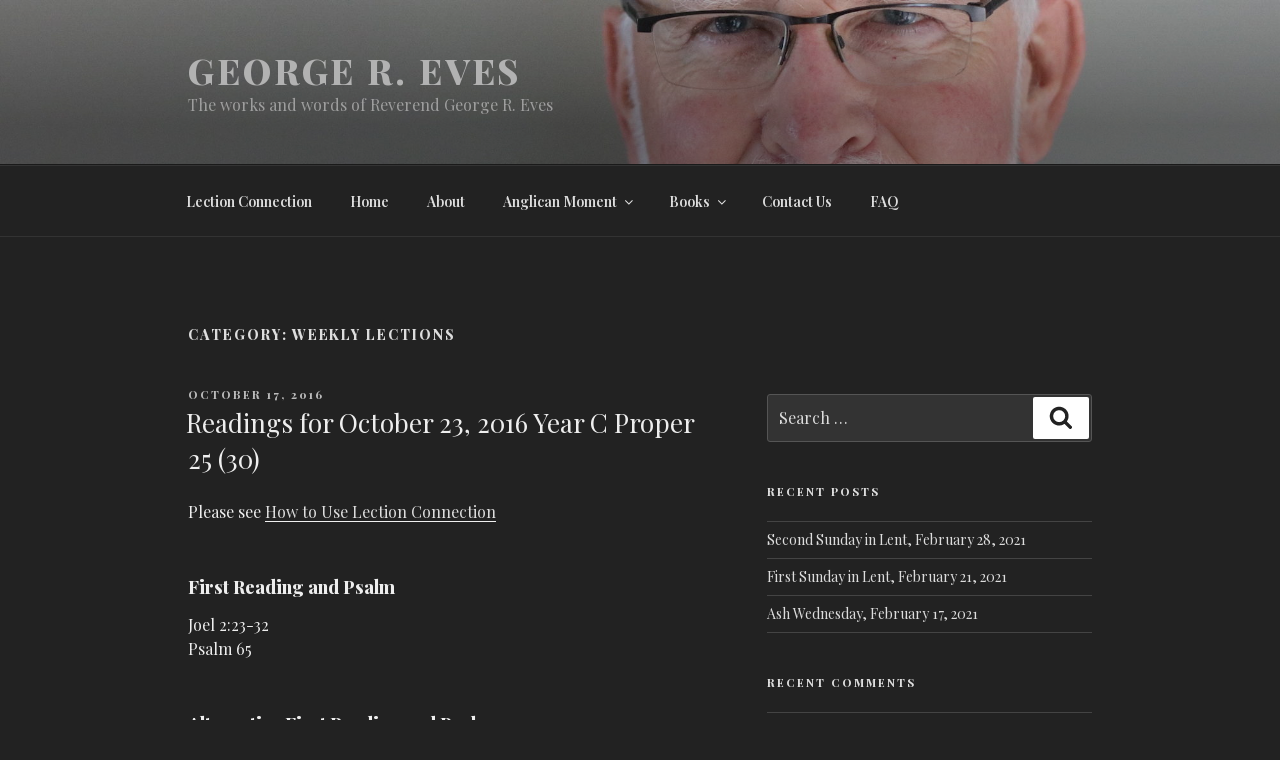

--- FILE ---
content_type: text/html; charset=UTF-8
request_url: https://georgereves.com/category/weekly-lections/page/28/
body_size: 29334
content:
<!DOCTYPE html>
<html lang="en" class="no-js no-svg">
<head>
<meta charset="UTF-8">
<meta name="viewport" content="width=device-width, initial-scale=1">
<link rel="profile" href="https://gmpg.org/xfn/11">

<script>(function(html){html.className = html.className.replace(/\bno-js\b/,'js')})(document.documentElement);</script>
<title>Weekly lections &#8211; Page 28 &#8211; George R. Eves</title>
<meta name='robots' content='max-image-preview:large' />
<link rel='dns-prefetch' href='//fonts.googleapis.com' />
<link rel='dns-prefetch' href='//s.w.org' />
<link href='https://fonts.gstatic.com' crossorigin rel='preconnect' />
<link rel="alternate" type="application/rss+xml" title="George R. Eves &raquo; Feed" href="https://georgereves.com/feed/" />
<link rel="alternate" type="application/rss+xml" title="George R. Eves &raquo; Comments Feed" href="https://georgereves.com/comments/feed/" />
<link rel="alternate" type="application/rss+xml" title="George R. Eves &raquo; Weekly lections Category Feed" href="https://georgereves.com/category/weekly-lections/feed/" />
		<!-- This site uses the Google Analytics by MonsterInsights plugin v7.16.2 - Using Analytics tracking - https://www.monsterinsights.com/ -->
							<script src="//www.googletagmanager.com/gtag/js?id=UA-138409307-1"  type="text/javascript" data-cfasync="false"></script>
			<script type="text/javascript" data-cfasync="false">
				var mi_version = '7.16.2';
				var mi_track_user = true;
				var mi_no_track_reason = '';
				
								var disableStr = 'ga-disable-UA-138409307-1';

				/* Function to detect opted out users */
				function __gtagTrackerIsOptedOut() {
					return document.cookie.indexOf( disableStr + '=true' ) > - 1;
				}

				/* Disable tracking if the opt-out cookie exists. */
				if ( __gtagTrackerIsOptedOut() ) {
					window[disableStr] = true;
				}

				/* Opt-out function */
				function __gtagTrackerOptout() {
					document.cookie = disableStr + '=true; expires=Thu, 31 Dec 2099 23:59:59 UTC; path=/';
					window[disableStr] = true;
				}

				if ( 'undefined' === typeof gaOptout ) {
					function gaOptout() {
						__gtagTrackerOptout();
					}
				}
								window.dataLayer = window.dataLayer || [];
				if ( mi_track_user ) {
					function __gtagTracker() {dataLayer.push( arguments );}
					__gtagTracker( 'js', new Date() );
					__gtagTracker( 'set', {
						'developer_id.dZGIzZG' : true,
						                    });
					__gtagTracker( 'config', 'UA-138409307-1', {
						forceSSL:true,link_attribution:true,					} );
										window.gtag = __gtagTracker;										(
						function () {
							/* https://developers.google.com/analytics/devguides/collection/analyticsjs/ */
							/* ga and __gaTracker compatibility shim. */
							var noopfn = function () {
								return null;
							};
							var newtracker = function () {
								return new Tracker();
							};
							var Tracker = function () {
								return null;
							};
							var p = Tracker.prototype;
							p.get = noopfn;
							p.set = noopfn;
							p.send = function (){
								var args = Array.prototype.slice.call(arguments);
								args.unshift( 'send' );
								__gaTracker.apply(null, args);
							};
							var __gaTracker = function () {
								var len = arguments.length;
								if ( len === 0 ) {
									return;
								}
								var f = arguments[len - 1];
								if ( typeof f !== 'object' || f === null || typeof f.hitCallback !== 'function' ) {
									if ( 'send' === arguments[0] ) {
										var hitConverted, hitObject = false, action;
										if ( 'event' === arguments[1] ) {
											if ( 'undefined' !== typeof arguments[3] ) {
												hitObject = {
													'eventAction': arguments[3],
													'eventCategory': arguments[2],
													'eventLabel': arguments[4],
													'value': arguments[5] ? arguments[5] : 1,
												}
											}
										}
										if ( typeof arguments[2] === 'object' ) {
											hitObject = arguments[2];
										}
										if ( 'undefined' !== typeof (
											arguments[1].hitType
										) ) {
											hitObject = arguments[1];
										}
										if ( hitObject ) {
											action = 'timing' === arguments[1].hitType ? 'timing_complete' : hitObject.eventAction;
											hitConverted = mapArgs( hitObject );
											__gtagTracker( 'event', action, hitConverted );
										}
									}
									return;
								}

								function mapArgs( args ) {
									var gaKey, hit = {};
									var gaMap = {
										'eventCategory': 'event_category',
										'eventAction': 'event_action',
										'eventLabel': 'event_label',
										'eventValue': 'event_value',
										'nonInteraction': 'non_interaction',
										'timingCategory': 'event_category',
										'timingVar': 'name',
										'timingValue': 'value',
										'timingLabel': 'event_label',
									};
									for ( gaKey in gaMap ) {
										if ( 'undefined' !== typeof args[gaKey] ) {
											hit[gaMap[gaKey]] = args[gaKey];
										}
									}
									return hit;
								}

								try {
									f.hitCallback();
								} catch ( ex ) {
								}
							};
							__gaTracker.create = newtracker;
							__gaTracker.getByName = newtracker;
							__gaTracker.getAll = function () {
								return [];
							};
							__gaTracker.remove = noopfn;
							__gaTracker.loaded = true;
							window['__gaTracker'] = __gaTracker;
						}
					)();
									} else {
										console.log( "" );
					( function () {
							function __gtagTracker() {
								return null;
							}
							window['__gtagTracker'] = __gtagTracker;
							window['gtag'] = __gtagTracker;
					} )();
									}
			</script>
				<!-- / Google Analytics by MonsterInsights -->
				<script>
			window._wpemojiSettings = {"baseUrl":"https:\/\/s.w.org\/images\/core\/emoji\/13.0.1\/72x72\/","ext":".png","svgUrl":"https:\/\/s.w.org\/images\/core\/emoji\/13.0.1\/svg\/","svgExt":".svg","source":{"concatemoji":"https:\/\/georgereves.com\/wp-includes\/js\/wp-emoji-release.min.js?ver=5.7.14"}};
			!function(e,a,t){var n,r,o,i=a.createElement("canvas"),p=i.getContext&&i.getContext("2d");function s(e,t){var a=String.fromCharCode;p.clearRect(0,0,i.width,i.height),p.fillText(a.apply(this,e),0,0);e=i.toDataURL();return p.clearRect(0,0,i.width,i.height),p.fillText(a.apply(this,t),0,0),e===i.toDataURL()}function c(e){var t=a.createElement("script");t.src=e,t.defer=t.type="text/javascript",a.getElementsByTagName("head")[0].appendChild(t)}for(o=Array("flag","emoji"),t.supports={everything:!0,everythingExceptFlag:!0},r=0;r<o.length;r++)t.supports[o[r]]=function(e){if(!p||!p.fillText)return!1;switch(p.textBaseline="top",p.font="600 32px Arial",e){case"flag":return s([127987,65039,8205,9895,65039],[127987,65039,8203,9895,65039])?!1:!s([55356,56826,55356,56819],[55356,56826,8203,55356,56819])&&!s([55356,57332,56128,56423,56128,56418,56128,56421,56128,56430,56128,56423,56128,56447],[55356,57332,8203,56128,56423,8203,56128,56418,8203,56128,56421,8203,56128,56430,8203,56128,56423,8203,56128,56447]);case"emoji":return!s([55357,56424,8205,55356,57212],[55357,56424,8203,55356,57212])}return!1}(o[r]),t.supports.everything=t.supports.everything&&t.supports[o[r]],"flag"!==o[r]&&(t.supports.everythingExceptFlag=t.supports.everythingExceptFlag&&t.supports[o[r]]);t.supports.everythingExceptFlag=t.supports.everythingExceptFlag&&!t.supports.flag,t.DOMReady=!1,t.readyCallback=function(){t.DOMReady=!0},t.supports.everything||(n=function(){t.readyCallback()},a.addEventListener?(a.addEventListener("DOMContentLoaded",n,!1),e.addEventListener("load",n,!1)):(e.attachEvent("onload",n),a.attachEvent("onreadystatechange",function(){"complete"===a.readyState&&t.readyCallback()})),(n=t.source||{}).concatemoji?c(n.concatemoji):n.wpemoji&&n.twemoji&&(c(n.twemoji),c(n.wpemoji)))}(window,document,window._wpemojiSettings);
		</script>
		<style> .bt_bb_progress_bar.bt_bb_style_outline.bt_bb_color_scheme_1 .bt_bb_progress_bar_bg,.bt_bb_progress_bar.bt_bb_style_line.bt_bb_color_scheme_1 .bt_bb_progress_bar_bg{background:#fff;}.bt_bb_progress_bar.bt_bb_style_outline.bt_bb_color_scheme_1 .bt_bb_progress_bar_inner,.bt_bb_progress_bar.bt_bb_style_line.bt_bb_color_scheme_1 .bt_bb_progress_bar_inner{border-color:#000;color:#000;}.bt_bb_progress_bar.bt_bb_style_filled.bt_bb_color_scheme_1 .bt_bb_progress_bar_bg {background:#000;}.bt_bb_progress_bar.bt_bb_style_filled.bt_bb_color_scheme_1 .bt_bb_progress_bar_inner {background:#fff;color:#000;} .bt_bb_color_scheme_1.bt_bb_icon .bt_bb_icon_holder { color:#000; }.bt_bb_color_scheme_1.bt_bb_icon:hover a.bt_bb_icon_holder { color:#fff; }.bt_bb_color_scheme_1.bt_bb_icon.bt_bb_style_outline .bt_bb_icon_holder:before {background-color:transparent;box-shadow:0 0 0 1px #000 inset;color:#000;}.bt_bb_color_scheme_1.bt_bb_icon.bt_bb_style_outline:hover a.bt_bb_icon_holder:before {background-color:#000;box-shadow:0 0 0 1em #000 inset;color:#fff;}.bt_bb_color_scheme_1.bt_bb_icon.bt_bb_style_filled .bt_bb_icon_holder:before {box-shadow:0 0 0 1em #fff inset;color:#000;}.bt_bb_color_scheme_1.bt_bb_icon.bt_bb_style_filled:hover a.bt_bb_icon_holder:before {box-shadow:0 0 0 1px #fff inset;background-color:#000;color:#fff;}.bt_bb_color_scheme_1.bt_bb_icon.bt_bb_style_borderless .bt_bb_icon_holder:before {color:#000;}.bt_bb_color_scheme_1.bt_bb_icon.bt_bb_style_borderless:hover a.bt_bb_icon_holder:before {color:#fff;} .bt_bb_color_scheme_1.bt_bb_button.bt_bb_style_outline a {box-shadow:0 0 0 1px #000 inset;color:#000;background-color:transparent;}.bt_bb_color_scheme_1.bt_bb_button.bt_bb_style_outline a:hover {box-shadow:0 0 0 2em #000 inset;color:#fff;}.bt_bb_color_scheme_1.bt_bb_button.bt_bb_style_filled a {box-shadow:0 0 0 2em #fff inset;color:#000;}.bt_bb_color_scheme_1.bt_bb_button.bt_bb_style_filled a:hover {box-shadow:0 0 0 0px #fff inset;background-color:#000;color:#fff;}.bt_bb_color_scheme_1.bt_bb_button.bt_bb_style_clean a,.bt_bb_color_scheme_1.bt_bb_icon.bt_bb_style_borderless a {color:#000;}.bt_bb_color_scheme_1.bt_bb_button.bt_bb_style_clean a:hover,.bt_bb_color_scheme_1.bt_bb_icon.bt_bb_style_borderless:hover a {color:#fff;} .bt_bb_color_scheme_1.bt_bb_style_outline.bt_bb_service .bt_bb_icon_holder{box-shadow:0 0 0 1px #000 inset;color:#000;background-color:transparent;}.bt_bb_color_scheme_1.bt_bb_style_outline.bt_bb_service:hover .bt_bb_icon_holder {box-shadow:0 0 0 1em #000 inset;background-color:#000;color:#fff;}.bt_bb_color_scheme_1.bt_bb_style_filled.bt_bb_service .bt_bb_icon_holder {box-shadow:0 0 0 1em #fff inset;color:#000;}.bt_bb_color_scheme_1.bt_bb_style_filled.bt_bb_service:hover .bt_bb_icon_holder{box-shadow:0 0 0 1px #fff inset;background-color:#000;color:#fff;}.bt_bb_color_scheme_1.bt_bb_style_borderless.bt_bb_service .bt_bb_icon_holder {color:#000;}.bt_bb_color_scheme_1.bt_bb_style_borderless.bt_bb_service:hover .bt_bb_icon_holder {color:#fff;} .bt_bb_color_scheme_1.bt_bb_headline{color:#000;}.bt_bb_color_scheme_1.bt_bb_headline .bt_bb_headline_superheadline{color:#fff;} .bt_bb_tabs.bt_bb_color_scheme_1.bt_bb_style_outline .bt_bb_tabs_header,.bt_bb_tabs.bt_bb_color_scheme_1.bt_bb_style_filled .bt_bb_tabs_header {border-color:#000;}.bt_bb_tabs.bt_bb_color_scheme_1.bt_bb_style_outline .bt_bb_tabs_header li,.bt_bb_tabs.bt_bb_color_scheme_1.bt_bb_style_filled .bt_bb_tabs_header li:hover,.bt_bb_tabs.bt_bb_color_scheme_1.bt_bb_style_filled .bt_bb_tabs_header li.on {border-color:#000;color:#000;background-color:transparent;}.bt_bb_tabs.bt_bb_color_scheme_1.bt_bb_style_outline .bt_bb_tabs_header li:hover,.bt_bb_tabs.bt_bb_color_scheme_1.bt_bb_style_outline .bt_bb_tabs_header li.on,.bt_bb_tabs.bt_bb_color_scheme_1.bt_bb_style_filled .bt_bb_tabs_header li {background-color:#000;color:#fff;border-color:#000;}.bt_bb_tabs.bt_bb_color_scheme_1.bt_bb_style_simple .bt_bb_tabs_header li {color:#fff;}.bt_bb_tabs.bt_bb_color_scheme_1.bt_bb_style_simple .bt_bb_tabs_header li.on {color:#000;border-color:#000;} .bt_bb_accordion.bt_bb_color_scheme_1 .bt_bb_accordion_item {border-color:#000;}.bt_bb_accordion.bt_bb_color_scheme_1.bt_bb_style_outline .bt_bb_accordion_item_title {border-color:#000;color:#000;background-color:transparent;}.bt_bb_accordion.bt_bb_color_scheme_1.bt_bb_style_outline .bt_bb_accordion_item.on .bt_bb_accordion_item_title,.bt_bb_accordion.bt_bb_color_scheme_1.bt_bb_style_outline .bt_bb_accordion_item .bt_bb_accordion_item_title:hover {color:#fff;background-color:#000;}.bt_bb_accordion.bt_bb_color_scheme_1.bt_bb_style_filled .bt_bb_accordion_item .bt_bb_accordion_item_title {color:#fff;background-color:#000;}.bt_bb_accordion.bt_bb_color_scheme_1.bt_bb_style_filled .bt_bb_accordion_item.on .bt_bb_accordion_item_title,.bt_bb_accordion.bt_bb_color_scheme_1.bt_bb_style_filled .bt_bb_accordion_item .bt_bb_accordion_item_title:hover {color:#000;background-color:transparent;}.bt_bb_accordion.bt_bb_color_scheme_1.bt_bb_style_simple .bt_bb_accordion_item .bt_bb_accordion_item_title {color:#000;border-color:#000;}.bt_bb_accordion.bt_bb_color_scheme_1.bt_bb_style_simple .bt_bb_accordion_item .bt_bb_accordion_item_title:hover,.bt_bb_accordion.bt_bb_color_scheme_1.bt_bb_style_simple .bt_bb_accordion_item.on .bt_bb_accordion_item_title {color:#fff;border-color:#fff;} .bt_bb_price_list.bt_bb_color_scheme_1 {border-color:#fff;}.bt_bb_price_list.bt_bb_color_scheme_1 .bt_bb_price_list_title {color:#000;background-color:#fff;}.bt_bb_price_list.bt_bb_color_scheme_1 ul li {border-color:#fff;} .bt_bb_section.bt_bb_color_scheme_1 {color:#000;background-color:#fff;} .bt_bb_row.bt_bb_color_scheme_1 {color:#000;background-color:#fff;} .bt_bb_column.bt_bb_color_scheme_1 {color:#000;background-color:#fff;}</style><style> .bt_bb_progress_bar.bt_bb_style_outline.bt_bb_color_scheme_2 .bt_bb_progress_bar_bg,.bt_bb_progress_bar.bt_bb_style_line.bt_bb_color_scheme_2 .bt_bb_progress_bar_bg{background:#000;}.bt_bb_progress_bar.bt_bb_style_outline.bt_bb_color_scheme_2 .bt_bb_progress_bar_inner,.bt_bb_progress_bar.bt_bb_style_line.bt_bb_color_scheme_2 .bt_bb_progress_bar_inner{border-color:#fff;color:#fff;}.bt_bb_progress_bar.bt_bb_style_filled.bt_bb_color_scheme_2 .bt_bb_progress_bar_bg {background:#fff;}.bt_bb_progress_bar.bt_bb_style_filled.bt_bb_color_scheme_2 .bt_bb_progress_bar_inner {background:#000;color:#fff;} .bt_bb_color_scheme_2.bt_bb_icon .bt_bb_icon_holder { color:#fff; }.bt_bb_color_scheme_2.bt_bb_icon:hover a.bt_bb_icon_holder { color:#000; }.bt_bb_color_scheme_2.bt_bb_icon.bt_bb_style_outline .bt_bb_icon_holder:before {background-color:transparent;box-shadow:0 0 0 1px #fff inset;color:#fff;}.bt_bb_color_scheme_2.bt_bb_icon.bt_bb_style_outline:hover a.bt_bb_icon_holder:before {background-color:#fff;box-shadow:0 0 0 1em #fff inset;color:#000;}.bt_bb_color_scheme_2.bt_bb_icon.bt_bb_style_filled .bt_bb_icon_holder:before {box-shadow:0 0 0 1em #000 inset;color:#fff;}.bt_bb_color_scheme_2.bt_bb_icon.bt_bb_style_filled:hover a.bt_bb_icon_holder:before {box-shadow:0 0 0 1px #000 inset;background-color:#fff;color:#000;}.bt_bb_color_scheme_2.bt_bb_icon.bt_bb_style_borderless .bt_bb_icon_holder:before {color:#fff;}.bt_bb_color_scheme_2.bt_bb_icon.bt_bb_style_borderless:hover a.bt_bb_icon_holder:before {color:#000;} .bt_bb_color_scheme_2.bt_bb_button.bt_bb_style_outline a {box-shadow:0 0 0 1px #fff inset;color:#fff;background-color:transparent;}.bt_bb_color_scheme_2.bt_bb_button.bt_bb_style_outline a:hover {box-shadow:0 0 0 2em #fff inset;color:#000;}.bt_bb_color_scheme_2.bt_bb_button.bt_bb_style_filled a {box-shadow:0 0 0 2em #000 inset;color:#fff;}.bt_bb_color_scheme_2.bt_bb_button.bt_bb_style_filled a:hover {box-shadow:0 0 0 0px #000 inset;background-color:#fff;color:#000;}.bt_bb_color_scheme_2.bt_bb_button.bt_bb_style_clean a,.bt_bb_color_scheme_2.bt_bb_icon.bt_bb_style_borderless a {color:#fff;}.bt_bb_color_scheme_2.bt_bb_button.bt_bb_style_clean a:hover,.bt_bb_color_scheme_2.bt_bb_icon.bt_bb_style_borderless:hover a {color:#000;} .bt_bb_color_scheme_2.bt_bb_style_outline.bt_bb_service .bt_bb_icon_holder{box-shadow:0 0 0 1px #fff inset;color:#fff;background-color:transparent;}.bt_bb_color_scheme_2.bt_bb_style_outline.bt_bb_service:hover .bt_bb_icon_holder {box-shadow:0 0 0 1em #fff inset;background-color:#fff;color:#000;}.bt_bb_color_scheme_2.bt_bb_style_filled.bt_bb_service .bt_bb_icon_holder {box-shadow:0 0 0 1em #000 inset;color:#fff;}.bt_bb_color_scheme_2.bt_bb_style_filled.bt_bb_service:hover .bt_bb_icon_holder{box-shadow:0 0 0 1px #000 inset;background-color:#fff;color:#000;}.bt_bb_color_scheme_2.bt_bb_style_borderless.bt_bb_service .bt_bb_icon_holder {color:#fff;}.bt_bb_color_scheme_2.bt_bb_style_borderless.bt_bb_service:hover .bt_bb_icon_holder {color:#000;} .bt_bb_color_scheme_2.bt_bb_headline{color:#fff;}.bt_bb_color_scheme_2.bt_bb_headline .bt_bb_headline_superheadline{color:#000;} .bt_bb_tabs.bt_bb_color_scheme_2.bt_bb_style_outline .bt_bb_tabs_header,.bt_bb_tabs.bt_bb_color_scheme_2.bt_bb_style_filled .bt_bb_tabs_header {border-color:#fff;}.bt_bb_tabs.bt_bb_color_scheme_2.bt_bb_style_outline .bt_bb_tabs_header li,.bt_bb_tabs.bt_bb_color_scheme_2.bt_bb_style_filled .bt_bb_tabs_header li:hover,.bt_bb_tabs.bt_bb_color_scheme_2.bt_bb_style_filled .bt_bb_tabs_header li.on {border-color:#fff;color:#fff;background-color:transparent;}.bt_bb_tabs.bt_bb_color_scheme_2.bt_bb_style_outline .bt_bb_tabs_header li:hover,.bt_bb_tabs.bt_bb_color_scheme_2.bt_bb_style_outline .bt_bb_tabs_header li.on,.bt_bb_tabs.bt_bb_color_scheme_2.bt_bb_style_filled .bt_bb_tabs_header li {background-color:#fff;color:#000;border-color:#fff;}.bt_bb_tabs.bt_bb_color_scheme_2.bt_bb_style_simple .bt_bb_tabs_header li {color:#000;}.bt_bb_tabs.bt_bb_color_scheme_2.bt_bb_style_simple .bt_bb_tabs_header li.on {color:#fff;border-color:#fff;} .bt_bb_accordion.bt_bb_color_scheme_2 .bt_bb_accordion_item {border-color:#fff;}.bt_bb_accordion.bt_bb_color_scheme_2.bt_bb_style_outline .bt_bb_accordion_item_title {border-color:#fff;color:#fff;background-color:transparent;}.bt_bb_accordion.bt_bb_color_scheme_2.bt_bb_style_outline .bt_bb_accordion_item.on .bt_bb_accordion_item_title,.bt_bb_accordion.bt_bb_color_scheme_2.bt_bb_style_outline .bt_bb_accordion_item .bt_bb_accordion_item_title:hover {color:#000;background-color:#fff;}.bt_bb_accordion.bt_bb_color_scheme_2.bt_bb_style_filled .bt_bb_accordion_item .bt_bb_accordion_item_title {color:#000;background-color:#fff;}.bt_bb_accordion.bt_bb_color_scheme_2.bt_bb_style_filled .bt_bb_accordion_item.on .bt_bb_accordion_item_title,.bt_bb_accordion.bt_bb_color_scheme_2.bt_bb_style_filled .bt_bb_accordion_item .bt_bb_accordion_item_title:hover {color:#fff;background-color:transparent;}.bt_bb_accordion.bt_bb_color_scheme_2.bt_bb_style_simple .bt_bb_accordion_item .bt_bb_accordion_item_title {color:#fff;border-color:#fff;}.bt_bb_accordion.bt_bb_color_scheme_2.bt_bb_style_simple .bt_bb_accordion_item .bt_bb_accordion_item_title:hover,.bt_bb_accordion.bt_bb_color_scheme_2.bt_bb_style_simple .bt_bb_accordion_item.on .bt_bb_accordion_item_title {color:#000;border-color:#000;} .bt_bb_price_list.bt_bb_color_scheme_2 {border-color:#000;}.bt_bb_price_list.bt_bb_color_scheme_2 .bt_bb_price_list_title {color:#fff;background-color:#000;}.bt_bb_price_list.bt_bb_color_scheme_2 ul li {border-color:#000;} .bt_bb_section.bt_bb_color_scheme_2 {color:#fff;background-color:#000;} .bt_bb_row.bt_bb_color_scheme_2 {color:#fff;background-color:#000;} .bt_bb_column.bt_bb_color_scheme_2 {color:#fff;background-color:#000;}</style><style>
img.wp-smiley,
img.emoji {
	display: inline !important;
	border: none !important;
	box-shadow: none !important;
	height: 1em !important;
	width: 1em !important;
	margin: 0 .07em !important;
	vertical-align: -0.1em !important;
	background: none !important;
	padding: 0 !important;
}
</style>
	<link rel='stylesheet' id='wp-block-library-css'  href='https://georgereves.com/wp-includes/css/dist/block-library/style.min.css?ver=5.7.14' media='all' />
<link rel='stylesheet' id='wp-block-library-theme-css'  href='https://georgereves.com/wp-includes/css/dist/block-library/theme.min.css?ver=5.7.14' media='all' />
<link rel='stylesheet' id='font-awesome-css'  href='https://georgereves.com/wp-content/plugins/contact-widgets/assets/css/font-awesome.min.css?ver=4.7.0' media='all' />
<link rel='stylesheet' id='bt_bb_content_elements-css'  href='https://georgereves.com/wp-content/plugins/bold-page-builder/css/front_end/content_elements.crush.css?ver=3.0.9' media='all' />
<link rel='stylesheet' id='bt_bb_slick-css'  href='https://georgereves.com/wp-content/plugins/bold-page-builder/slick/slick.css?ver=3.0.9' media='all' />
<link rel='stylesheet' id='boldthemes_fonts-css'  href='https://fonts.googleapis.com/css?family=Playfair+Display%3A100%2C200%2C300%2C400%2C500%2C600%2C700%2C800%2C900%2C100italic%2C200italic%2C300italic%2C400italic%2C500italic%2C600italic%2C700italic%2C800italic%2C900italic&#038;subset=latin%2Clatin-ext&#038;ver=1.0.0' media='all' />
<link rel='stylesheet' id='monsterinsights-popular-posts-style-css'  href='https://georgereves.com/wp-content/plugins/google-analytics-for-wordpress/assets/css/frontend.min.css?ver=7.16.2' media='all' />
<link rel='stylesheet' id='twentyseventeen-fonts-css'  href='https://fonts.googleapis.com/css?family=Libre+Franklin%3A300%2C300i%2C400%2C400i%2C600%2C600i%2C800%2C800i&#038;subset=latin%2Clatin-ext&#038;display=fallback' media='all' />
<link rel='stylesheet' id='twentyseventeen-style-css'  href='https://georgereves.com/wp-content/themes/twentyseventeen/style.css?ver=20201208' media='all' />
<link rel='stylesheet' id='twentyseventeen-block-style-css'  href='https://georgereves.com/wp-content/themes/twentyseventeen/assets/css/blocks.css?ver=20190105' media='all' />
<link rel='stylesheet' id='twentyseventeen-colors-dark-css'  href='https://georgereves.com/wp-content/themes/twentyseventeen/assets/css/colors-dark.css?ver=20190408' media='all' />
<!--[if lt IE 9]>
<link rel='stylesheet' id='twentyseventeen-ie8-css'  href='https://georgereves.com/wp-content/themes/twentyseventeen/assets/css/ie8.css?ver=20161202' media='all' />
<![endif]-->
<link rel='stylesheet' id='wpcw-css'  href='https://georgereves.com/wp-content/plugins/contact-widgets/assets/css/style.min.css?ver=1.0.1' media='all' />
<link rel='stylesheet' id='bt_2017-css'  href='https://georgereves.com/wp-content/plugins/customize-twenty-seventeen/style.css?ver=5.7.14' media='all' />
<script id='monsterinsights-frontend-script-js-extra'>
var monsterinsights_frontend = {"js_events_tracking":"true","download_extensions":"doc,pdf,ppt,zip,xls,docx,pptx,xlsx","inbound_paths":"[{\"path\":\"\\\/go\\\/\",\"label\":\"affiliate\"},{\"path\":\"\\\/recommend\\\/\",\"label\":\"affiliate\"}]","home_url":"https:\/\/georgereves.com","hash_tracking":"false","ua":"UA-138409307-1"};
</script>
<script src='https://georgereves.com/wp-content/plugins/google-analytics-for-wordpress/assets/js/frontend-gtag.min.js?ver=7.16.2' id='monsterinsights-frontend-script-js'></script>
<script src='https://georgereves.com/wp-includes/js/jquery/jquery.min.js?ver=3.5.1' id='jquery-core-js'></script>
<script src='https://georgereves.com/wp-includes/js/jquery/jquery-migrate.min.js?ver=3.3.2' id='jquery-migrate-js'></script>
<script src='https://georgereves.com/wp-content/plugins/bold-page-builder/slick/slick.min.js?ver=3.0.9' id='bt_bb_slick-js'></script>
<script src='https://georgereves.com/wp-content/plugins/bold-page-builder/content_elements_misc/js/jquery.magnific-popup.min.js?ver=3.0.9' id='bt_bb_magnific-js'></script>
<script src='https://georgereves.com/wp-content/plugins/bold-page-builder/content_elements_misc/js/content_elements.js?ver=3.0.9' id='bt_bb-js'></script>
<script src='https://georgereves.com/wp-content/plugins/bold-page-builder/script_fe.js?ver=3.0.9' id='bt_bb_fe-js'></script>
<!--[if lt IE 9]>
<script src='https://georgereves.com/wp-content/themes/twentyseventeen/assets/js/html5.js?ver=20161020' id='html5-js'></script>
<![endif]-->
<script src='https://georgereves.com/wp-content/plugins/customize-twenty-seventeen/script.js?ver=5.7.14' id='bt_2017-js'></script>
<link rel="https://api.w.org/" href="https://georgereves.com/wp-json/" /><link rel="alternate" type="application/json" href="https://georgereves.com/wp-json/wp/v2/categories/13" /><link rel="EditURI" type="application/rsd+xml" title="RSD" href="https://georgereves.com/xmlrpc.php?rsd" />
<link rel="wlwmanifest" type="application/wlwmanifest+xml" href="https://georgereves.com/wp-includes/wlwmanifest.xml" /> 
<meta name="generator" content="WordPress 5.7.14" />
<style>body, button, input, select, textarea { font-family: "Playfair Display" } input::-webkit-input-placeholder { font-family: "Playfair Display"; } input::-moz-placeholder { font-family: "Playfair Display"; }input:-ms-input-placeholder { font-family: "Playfair Display"; } input::placeholder { font-family: "Playfair Display"; } </style><meta name="google-site-verification" content="6LYI68_e8D3I1tcngXesho5TFINNZfEosez_JMgI680" /><style>.recentcomments a{display:inline !important;padding:0 !important;margin:0 !important;}</style>		<style id="twentyseventeen-custom-header-styles" type="text/css">
				.site-title a,
		.colors-dark .site-title a,
		.colors-custom .site-title a,
		body.has-header-image .site-title a,
		body.has-header-video .site-title a,
		body.has-header-image.colors-dark .site-title a,
		body.has-header-video.colors-dark .site-title a,
		body.has-header-image.colors-custom .site-title a,
		body.has-header-video.colors-custom .site-title a,
		.site-description,
		.colors-dark .site-description,
		.colors-custom .site-description,
		body.has-header-image .site-description,
		body.has-header-video .site-description,
		body.has-header-image.colors-dark .site-description,
		body.has-header-video.colors-dark .site-description,
		body.has-header-image.colors-custom .site-description,
		body.has-header-video.colors-custom .site-description {
			color: #b2b2b2;
		}
		</style>
		</head>

<body data-rsssl=1 class="archive paged category category-weekly-lections category-13 wp-embed-responsive paged-28 category-paged-28 bt_bb_plugin_active bt_bb_fe_preview_toggle hfeed has-header-image has-sidebar page-one-column colors-dark">
<div id="page" class="site">
	<a class="skip-link screen-reader-text" href="#content">Skip to content</a>

	<header id="masthead" class="site-header" role="banner">

		<div class="custom-header">

		<div class="custom-header-media">
			<div id="wp-custom-header" class="wp-custom-header"><img src="https://georgereves.com/wp-content/uploads/2018/07/cropped-7518583408_IMG_1309.jpg" width="2000" height="1200" alt="George R. Eves" srcset="https://georgereves.com/wp-content/uploads/2018/07/cropped-7518583408_IMG_1309.jpg 2000w, https://georgereves.com/wp-content/uploads/2018/07/cropped-7518583408_IMG_1309-300x180.jpg 300w, https://georgereves.com/wp-content/uploads/2018/07/cropped-7518583408_IMG_1309-768x461.jpg 768w, https://georgereves.com/wp-content/uploads/2018/07/cropped-7518583408_IMG_1309-1024x614.jpg 1024w" sizes="100vw" /></div>		</div>

	<div class="site-branding">
	<div class="wrap">

		
		<div class="site-branding-text">
							<p class="site-title"><a href="https://georgereves.com/" rel="home">George R. Eves</a></p>
			
							<p class="site-description">The works and words of Reverend George R. Eves</p>
					</div><!-- .site-branding-text -->

		
	</div><!-- .wrap -->
</div><!-- .site-branding -->

</div><!-- .custom-header -->

					<div class="navigation-top">
				<div class="wrap">
					<nav id="site-navigation" class="main-navigation" role="navigation" aria-label="Top Menu">
	<button class="menu-toggle" aria-controls="top-menu" aria-expanded="false">
		<svg class="icon icon-bars" aria-hidden="true" role="img"> <use href="#icon-bars" xlink:href="#icon-bars"></use> </svg><svg class="icon icon-close" aria-hidden="true" role="img"> <use href="#icon-close" xlink:href="#icon-close"></use> </svg>Menu	</button>

	<div class="menu-primary-menu-container"><ul id="top-menu" class="menu"><li id="menu-item-332" class="menu-item menu-item-type-post_type menu-item-object-page current_page_parent menu-item-332"><a href="https://georgereves.com/lection-connection/">Lection Connection</a></li>
<li id="menu-item-170" class="menu-item menu-item-type-post_type menu-item-object-page menu-item-home menu-item-170"><a href="https://georgereves.com/">Home</a></li>
<li id="menu-item-172" class="menu-item menu-item-type-post_type menu-item-object-page menu-item-172"><a href="https://georgereves.com/about/">About</a></li>
<li id="menu-item-360" class="menu-item menu-item-type-post_type menu-item-object-page menu-item-has-children menu-item-360"><a href="https://georgereves.com/anglican-moment/">Anglican Moment<svg class="icon icon-angle-down" aria-hidden="true" role="img"> <use href="#icon-angle-down" xlink:href="#icon-angle-down"></use> </svg></a>
<ul class="sub-menu">
	<li id="menu-item-1769" class="menu-item menu-item-type-post_type menu-item-object-page menu-item-1769"><a href="https://georgereves.com/anglican-moment/to-our-friends-in-the-anglican-church-of-canada/">To Our Friends in the Anglican Church of Canada</a></li>
	<li id="menu-item-1292" class="menu-item menu-item-type-post_type menu-item-object-page menu-item-1292"><a href="https://georgereves.com/anglican-moment/hearing-diverse-voices-critique/">A Critique of Hearing Diverse Voices, Seeking Common Ground</a></li>
</ul>
</li>
<li id="menu-item-395" class="menu-item menu-item-type-post_type menu-item-object-page menu-item-has-children menu-item-395"><a href="https://georgereves.com/books/">Books<svg class="icon icon-angle-down" aria-hidden="true" role="img"> <use href="#icon-angle-down" xlink:href="#icon-angle-down"></use> </svg></a>
<ul class="sub-menu">
	<li id="menu-item-331" class="menu-item menu-item-type-post_type menu-item-object-page menu-item-331"><a href="https://georgereves.com/books/in-the-bosom-of-abraham/">In the Bosom of Abraham</a></li>
	<li id="menu-item-330" class="menu-item menu-item-type-post_type menu-item-object-page menu-item-330"><a href="https://georgereves.com/books/two-religions-one-church/">Two Religions, One Church</a></li>
</ul>
</li>
<li id="menu-item-171" class="menu-item menu-item-type-post_type menu-item-object-page menu-item-171"><a href="https://georgereves.com/contact/">Contact Us</a></li>
<li id="menu-item-237" class="menu-item menu-item-type-post_type menu-item-object-page menu-item-237"><a href="https://georgereves.com/faq/">FAQ</a></li>
</ul></div>
	</nav><!-- #site-navigation -->
				</div><!-- .wrap -->
			</div><!-- .navigation-top -->
		
	</header><!-- #masthead -->

	
	<div class="site-content-contain">
		<div id="content" class="site-content">

<div class="wrap">

			<header class="page-header">
			<h1 class="page-title">Category: <span>Weekly lections</span></h1>		</header><!-- .page-header -->
	
	<div id="primary" class="content-area">
		<main id="main" class="site-main" role="main">

					
<article id="post-186" class="post-186 post type-post status-publish format-standard hentry category-weekly-lections tag-bible tag-bible-themes tag-biblical-theology tag-church tag-lectionary tag-lectionary-themes tag-lections tag-preaching tag-preaching-help tag-preaching-the-lectionary tag-prescribed-sunday-scriptures tag-proper-25 tag-proper-25-30 tag-proper-30 tag-revised-common-lectionary tag-scripture-themes tag-scriptures tag-sermon-preparation tag-sermons tag-sunday tag-worship tag-year-c">
		<header class="entry-header">
		<div class="entry-meta"><span class="screen-reader-text">Posted on</span> <a href="https://georgereves.com/readings-for-october-23-2016-year-c-proper-25-30/" rel="bookmark"><time class="entry-date published updated" datetime="2016-10-17T06:00:01-03:00">October 17, 2016</time></a></div><!-- .entry-meta --><h2 class="entry-title"><a href="https://georgereves.com/readings-for-october-23-2016-year-c-proper-25-30/" rel="bookmark">Readings for October 23, 2016 Year C Proper 25 (30)</a></h2>	</header><!-- .entry-header -->

	
	<div class="entry-content">
		<div class="bt_bb_wrapper"><p>Please see <a href="https://lectionconnection.wordpress.com/how-to-use-lection-connection/">How to Use Lection Connection</a></p>
<h4>First Reading and Psalm</h4>
<ul>
<li>Joel 2:23-32</li>
<li>Psalm 65</li>
</ul>
<h4>Alternative First Reading and Psalm</h4>
<ul>
<li>Jeremiah 14:7-10</li>
<li>Psalm 84:1-7</li>
</ul>
<h4>Second Reading</h4>
<ul>
<li>2 Timothy 4:6-8, 16-18</li>
</ul>
<h4>Gospel</h4>
<ul>
<li>Luke 18:9-14</li>
</ul>
<p>Full lections can be read <a href="http://lectionary.library.vanderbilt.edu/texts.php?id=285" target="_blank">here</a>.</p>
<h3>Connection Based on the Readings as Set</h3>
<p>The prophet Joel is granted a vision of a coming age in which YAHWEH will exalt his humiliated people by means of extremely abundant material and spiritual blessings . Indeed his very Spirit will be poured upon them and “everyone who calls on the name of the LORD shall be saved”! The Psalmist calls us to rejoice in “the God of our salvation” who delivers us from evil and whose powers of creation, especially in providing abundant water, enable the fruits of the earth to flourish. The apostle Paul looks forward to “that day” when, having been poured out for the sake of the Gospel, he, along with all who have looked for Jesus to appear, will receive the “crown of righteousness”. He knows that he will be rescued from all evil attacks and saved for the kingdom. Jesus’ story of the Pharisee and the tax collector vividly illustrates the fact that God will exalt the truly humble and humiliate the falsely proud. It is the sinner who calls out to God for mercy who is saved, not the one who is confident in his own righteousness.</p>
<h3>As Introductions</h3>
<h4>Old Testament</h4>
<p>The prophet Joel is granted a vision of a coming age in which YAHWEH will exalt his humiliated people by means of extremely abundant material and spiritual blessings . Indeed his very Spirit will be poured upon them and “everyone who calls on the name of the LORD shall be saved”!</p>
<h4>Psalm</h4>
<p>The Psalmist calls us to rejoice in “the God of our salvation” who delivers us from evil and whose powers of creation, especially in providing abundant water, enable the fruits of the earth to flourish.</p>
<h4>New Testament</h4>
<p>The apostle Paul looks forward to “that day” when, having been poured out for the sake of the Gospel, he, along with all who have looked for Jesus to appear, will receive the “crown of righteousness”. He knows that he will be rescued from all evil attacks and saved for the kingdom.</p>
<h4>Gospel</h4>
<p>Jesus’ story of the Pharisee and the tax collector vividly illustrates the fact that God will exalt the truly humble and humiliate the falsely proud. It is the sinner who calls out to God for mercy who is saved, not the one who is confident in his own righteousness.</p>
<h3>Connection Based on Alternative Readings</h3>
<p>The prophet Jeremiah voices the appeal of a repentant people to a YAHWEH whose ears appear to be closed. They acknowledge responsibility for their distress and do not plead on the basis of any good in them. Instead, they point out that if YAHWEH does not save his covenant people his own great name will be disgraced. The Psalmist exults in the blessings of living in the presence of God, his temple and his city. He affirms that those who derive their strength from God alone are the happiest of all. The apostle Paul looks forward to “that day” when, having been poured out for the sake of the Gospel, he, along with all who have looked for Jesus to appear, will receive the “crown of righteousness”. He knows that he will be rescued from all evil attacks and saved for the kingdom. Jesus’ story of the Pharisee and the tax collector vividly illustrates the fact that God will exalt the truly humble and humiliate the falsely proud. It is the sinner who calls out to God for mercy who is saved, not the one who is confident in his own righteousness.</p>
<h3>As Introductions</h3>
<h4>Old Testament</h4>
<p>The prophet Jeremiah voices the appeal of a repentant people to a YAHWEH whose ears appear to be closed. They acknowledge responsibility for their distress and do not plead on the basis of any good in them. Instead, they point out that if YAHWEH does not save his covenant people his own great name will be disgraced.</p>
<h4>Psalm</h4>
<p>The Psalmist exults in the blessings of living in the presence of God, his temple and his city. He affirms that those who derive their strength from God alone are the happiest of all.</p>
<h4>New Testament</h4>
<p>The apostle Paul looks forward to “that day” when, having been poured out for the sake of the Gospel, he, along with all who have looked for Jesus to appear, will receive the “crown of righteousness”. He knows that he will be rescued from all evil attacks and saved for the kingdom.</p>
<h4>Gospel</h4>
<p>Jesus’ story of the Pharisee and the tax collector vividly illustrates the fact that God will exalt the truly humble and humiliate the falsely proud. It is the sinner who calls out to God for mercy who is saved, not the one who is confident in his own righteousness.</p>
<p>&nbsp;</p>
</div>	</div><!-- .entry-content -->

	
</article><!-- #post-186 -->

<article id="post-159" class="post-159 post type-post status-publish format-standard hentry category-weekly-lections tag-bible tag-bible-themes tag-biblical-theology tag-church tag-lectionary tag-lectionary-themes tag-lections tag-preaching tag-preaching-help tag-preaching-the-lectionary tag-prescribed-sunday-scriptures tag-proper-24 tag-proper-24-29 tag-proper-29 tag-revised-common-lectionary tag-scripture-themes tag-scriptures tag-sermon-preparation tag-sermons tag-sunday tag-worship tag-year-c">
		<header class="entry-header">
		<div class="entry-meta"><span class="screen-reader-text">Posted on</span> <a href="https://georgereves.com/readings-for-october-16-2016-year-c-proper-24-29/" rel="bookmark"><time class="entry-date published updated" datetime="2016-10-10T06:00:46-03:00">October 10, 2016</time></a></div><!-- .entry-meta --><h2 class="entry-title"><a href="https://georgereves.com/readings-for-october-16-2016-year-c-proper-24-29/" rel="bookmark">Readings for October 16, 2016 Year C Proper 24 (29)</a></h2>	</header><!-- .entry-header -->

	
	<div class="entry-content">
		<div class="bt_bb_wrapper"><p>Please see <a href="https://lectionconnection.wordpress.com/how-to-use-lection-connection/">How to Use Lection Connection</a>.</p>
<h4>First Reading and Psalm</h4>
<ul>
<li>Jeremiah 31:27-34</li>
<li>Psalm 119:97-104</li>
</ul>
<h4>Second Reading</h4>
<ul>
<li>2 Timothy 3:14-4:5</li>
</ul>
<h4>Gospel</h4>
<ul>
<li>Luke 18:1-8</li>
</ul>
<h4>Alternative First Reading and Psalm</h4>
<ul>
<li>Genesis 32:22-31</li>
<li>Psalm 121</li>
</ul>
<p>Full lections can be read <a href="http://lectionary.library.vanderbilt.edu/texts.php?id=284" target="_blank">here</a>.</p>
<h3>Connection Based on the Readings as Set</h3>
<p>Through Jeremiah YAHWEH promises a new covenant with Israel as the end result of his faithful watching over the beleaguered nation. While he may not have appeared to be listening while they suffered, all would be clear when he finally acted. In a new covenantal relationship he would put his law permanently in their hearts, forgiving and forgetting their past unfaithfulness. The Psalmist exults in the law of God, the practice of which makes him wiser than any of his enemies, teachers or elders. Such divine words are sweeter than honey itself. Paul reminds Timothy of the inspired nature of the Scriptures and their ability to form spiritually those willing to listen to them. Not listening guarantees wandering away from the truth. In the Gospel Jesus tells a parable in which a judge is forced to grant justice to an audacious widow by the sheer persistence of her asking. So it is that God will surely not resist the cry of the faithful who suffer. Justice delayed is not justice denied, but its delay poses a serious challenge to faith.</p>
<h3>As Introductions</h3>
<h4>Old Testament</h4>
<p>Through Jeremiah YAHWEH promises a new covenant with Israel as the end result of his faithful watching over the beleaguered nation. While he may not have appeared to be listening while they suffered, all would be clear when he finally acted. In a new covenantal relationship he would put his law permanently in their hearts, forgiving and forgetting their past unfaithfulness.</p>
<h4>Psalm</h4>
<p>The Psalmist exults in the law of God, the practice of which makes him wiser than any of his enemies, teachers or elders. Such divine words are sweeter than honey itself.</p>
<h4>New Testament</h4>
<p>Paul reminds Timothy of the inspired nature of the Scriptures and their ability to form spiritually those willing to listen to them. Not listening guarantees wandering away from the truth.</p>
<h4>Gospel</h4>
<p>In the Gospel Jesus tells a parable in which a judge is forced to grant justice to an audacious widow by the sheer persistence of her asking. So it is that God will surely not resist the cry of the faithful who suffer. Justice delayed is not justice denied, but its delay poses a serious challenge to faith.</p>
<h3>Connection Based on Alternative Readings</h3>
<p>Jacob’s audacity and persistence in his wrestling bout with a mysterious “man” pays off with a profound blessing. His new name, Israel, reveals that he has been wrestling with God himself. It also hints at the nature of his descendants’ relationship with both God and humanity. The Psalmist knows where to look for help: to YAHWEH alone. It is he who “keeps” us: he will not sleep through our need, whatever that need might be. Paul reminds Timothy of the inspired nature of the Scriptures and their ability to form spiritually those willing to listen to them. Not listening guarantees wandering away from the truth. In the Gospel Jesus tells a parable in which a judge is forced to grant justice to an audacious widow by the sheer persistence of her asking. So it is that God will surely not resist the cry of the faithful who suffer. Justice delayed is not justice denied, but its delay poses a serious challenge to faith.</p>
<h3>As Introductions</h3>
<h4>Old Testament</h4>
<p>Jacob’s audacity and persistence in his wrestling bout with a mysterious “man” pays off with a profound blessing. His new name, Israel, reveals that he has been wrestling with God himself. It also hints at the nature of his descendants’ relationship with both God and humanity.</p>
<h4>Psalm</h4>
<p>The Psalmist knows where to look for help: to YAHWEH alone. It is he who “keeps” us: he will not sleep through our need, whatever that need might be.</p>
<h4>New Testament</h4>
<p>Paul reminds Timothy of the inspired nature of the Scriptures and their ability to form spiritually those willing to listen to them. Not listening guarantees wandering away from the truth.</p>
<h4>Gospel</h4>
<p>In the Gospel Jesus tells a parable in which a judge is forced to grant justice to an audacious widow by the sheer persistence of her asking. So it is that God will surely not resist the cry of the faithful who suffer. Justice delayed is not justice denied, but its delay poses a serious challenge to faith.</p>
</div>	</div><!-- .entry-content -->

	
</article><!-- #post-159 -->

<article id="post-105" class="post-105 post type-post status-publish format-standard hentry category-weekly-lections tag-bible tag-bible-themes tag-biblical-theology tag-church tag-lectionary tag-lectionary-themes tag-lections tag-preaching tag-preaching-help tag-preaching-the-lectionary tag-prescribed-sunday-scriptures tag-proper-23 tag-proper-23-28 tag-proper-28 tag-revised-common-lectionary tag-scripture-themes tag-scriptures tag-sermon-preparation tag-sermons tag-sunday tag-thanksgiving-sunday-canada tag-worship tag-year-c">
		<header class="entry-header">
		<div class="entry-meta"><span class="screen-reader-text">Posted on</span> <a href="https://georgereves.com/readings-for-october-9-2016-year-c-proper-23-28-and-thanksgiving-sunday-canada-year-c/" rel="bookmark"><time class="entry-date published updated" datetime="2016-10-03T15:35:53-03:00">October 3, 2016</time></a></div><!-- .entry-meta --><h2 class="entry-title"><a href="https://georgereves.com/readings-for-october-9-2016-year-c-proper-23-28-and-thanksgiving-sunday-canada-year-c/" rel="bookmark">Readings for October 9, 2016     Year C Proper 23 (28) AND Thanksgiving Sunday (Canada) Year C</a></h2>	</header><!-- .entry-header -->

	
	<div class="entry-content">
		<div class="bt_bb_wrapper"><p><strong>*Some readers may desire to use a portion of Lection Connection as a brief introduction to each passage as it is read in church. To make this easier please see &#8220;As Introductions&#8221; after each outline.</strong></p>
<p>[See <a href="#below">below</a> for Year C Proper 23 (28)]</p>
<h2>Thanksgiving Sunday</h2>
<h4>First Reading and Psalm</h4>
<ul>
<li>Deuteronomy 26:1-11</li>
<li>Psalm 100</li>
</ul>
<h4>Second Reading</h4>
<ul>
<li>Philippians 4:4-9</li>
</ul>
<h4>Gospel</h4>
<ul>
<li>John 6:25-35</li>
</ul>
<p>Full lections can be read <a href="http://lectionary.library.vanderbilt.edu/texts.php?id=324" target="_blank">here</a>.</p>
<h3>Connection Based on the Readings as Set</h3>
<p>Moses commands the Israelites, once they have arrived in the Promised Land, to bring its first fruits as an offering to YAHWEH while reciting the story of their deliverance from Egypt. In this way the harvest is to be celebrated as part of God’s abundant provision for his people. The Psalm could well be taken as providing a liturgical text for such a celebration, calling as it does for exuberant praise and thanksgiving for all of YAHWEH’s love and faithfulness. Paul begins the Philippians reading with another call to “Rejoice” while encouraging his readers to turn to God in prayer and thanksgiving instead of worrying about anything. This leads to a profound peace that can be maintained by focusing our thoughts and actions on all things good. In the Gospel Jesus is questioned by people who are focused on the wrong thing: food that perishes. In spite of their newly-filled bellies, they demand of Jesus a sign like the bread from heaven Moses gave their ancestors. In response Jesus claims to be the Father’s gift of “true bread from heaven”, the “bread of life”. “Whoever comes to me will never be hungry and whoever believes in me will never thirst”. Clearly, he is the focus we should seek and the gift for which we should give thanks.</p>
<h3>As Introductions</h3>
<h4>Old Testament</h4>
<p>Moses commands the Israelites, once they have arrived in the Promised Land, to bring its first fruits as an offering to YAHWEH while reciting the story of their deliverance from Egypt. In this way the harvest is to be celebrated as part of God’s abundant provision for his people.</p>
<h4>Psalm</h4>
<p>The Psalm could well be taken as providing a liturgical text for such a celebration, calling as it does for exuberant praise and thanksgiving for all of YAHWEH’s love and faithfulness.</p>
<h4>New Testament</h4>
<p>Paul begins the Philippians reading with another call to “Rejoice” while encouraging his readers to turn to God in prayer and thanksgiving instead of worrying about anything. This leads to a profound peace that can be maintained by focusing our thoughts and actions on all things good.</p>
<h4>Gospel</h4>
<p>In the Gospel Jesus is questioned by people who are focused on the wrong thing: food that perishes. In spite of their newly-filled bellies, they demand of Jesus a sign like the bread from heaven Moses gave their ancestors. In response Jesus claims to be the Father’s gift of “true bread from heaven”, the “bread of life”. “Whoever comes to me will never be hungry and whoever believes in me will never thirst”. Clearly, he is the focus we should seek and the gift for which we should give thanks.</p>
<h2 id="below">Year C Proper 23 (28)</h2>
<h4>First reading and Psalm</h4>
<ul>
<li>Jeremiah 29:1, 4-7</li>
<li>Psalm 66:1-12</li>
</ul>
<h4>Alternate First reading and Psalm</h4>
<ul>
<li>2 Kings 5:1-3, 7-15c</li>
<li>Psalm 111</li>
</ul>
<h4>Second reading</h4>
<ul>
<li>2 Timothy 2:8-15</li>
</ul>
<h4>Gospel</h4>
<ul>
<li>Luke 17:11-19</li>
</ul>
<p>Full lections can be read <a href="http://lectionary.library.vanderbilt.edu/texts.php?id=283" target="_blank">here</a>.</p>
<h3>Connection Based on the Readings as Set</h3>
<p>Jeremiah’s letter to the exiles in Babylon encourages them to treat this time not as a mournful interlude to be endured but as a time to settle down and prosper. They are to build houses, take wives and have families as normal. Even more, they are actually to seek the welfare of the city of their captivity because if it is blessed, they will be blessed as well. The Psalmist calls the whole earth to acknowledge and worship God because of his greatness seen in all his works, especially his deliverance of the Israelite nation from Egypt as well as its continued existence. Paul, himself suffering in captivity, carries on his ministry as normal, encouraging Timothy based on the Christian’s identification with Jesus who himself died but rose again, guaranteeing our own eventual resurrection. Timothy is charged with imparting this message to his congregation simply and in a straightforward manner that avoids wrangling over words. The Gospel tells how Jesus healed ten lepers but only the “foreigner”, blessed along with the Jews, returned to give praise to God the God of Israel.</p>
<h3>As Introductions</h3>
<h4>Old Testament</h4>
<p>Jeremiah’s letter to the exiles in Babylon encourages them to treat this time not as a mournful interlude to be endured but as a time to settle down and prosper. They are to build houses, take wives and have families as normal. Even more, they are actually to seek the welfare of the city of their captivity because if it is blessed, they will be blessed as well.</p>
<h4>Psalm</h4>
<p>The Psalmist calls the whole earth to acknowledge and worship God because of his greatness seen in all his works, especially his deliverance of the Israelite nation from Egypt as well as its continued existence.</p>
<h4>New Testament</h4>
<p>Paul, himself suffering in captivity, carries on his ministry as normal, encouraging Timothy based on the Christian’s identification with Jesus who himself died but rose again, guaranteeing our own eventual resurrection. Timothy is charged with imparting this message to his congregation simply and in a straightforward manner that avoids wrangling over words.</p>
<h4>Gospel</h4>
<p>The Gospel tells how Jesus healed ten lepers but only the “foreigner”, blessed along with the Jews, returned to give praise to God the God of Israel.</p>
<h3>Connection Based on the Alternative Readings</h3>
<p>A young daughter of Israel, seeking the welfare of her captor Naaman, commander of the Aramean army, tells him about the prophet Elisha back in Samaria who could cure his leprosy. Naaman is not only cured once he follows the straightforward word of the prophet, but he also comes to faith in the God of Israel. A foreigner truly blessed! The Psalmist calls for thanks to be given to YAHWEH for his wonderful works. Those works, especially redeeming Israel and giving the Law, have gained him great renown. To have faith in YAHWEH is to be on the path of wisdom. Paul, himself suffering in captivity, carries on his ministry as normal, encouraging Timothy based on the Christian’s identification with Christ Jesus who himself died but rose again, guaranteeing our own eventual resurrection. Timothy is charged with imparting this message to his congregation simply and in a straightforward manner that avoids wrangling over words. The Gospel tells how Jesus healed ten lepers but only the “foreigner”, blessed along with the Jews, returned to give praise to God the God of Israel.</p>
<h3>As Introductions</h3>
<h4>Old Testament</h4>
<p>A young daughter of Israel, seeking the welfare of her captor Naaman, commander of the Aramean army, tells him about the prophet Elisha back in Samaria who could cure his leprosy. Naaman is not only cured once he follows the straightforward word of the prophet, but he also comes to faith in the God of Israel. A foreigner truly blessed!</p>
<h4>Psalm</h4>
<p>The Psalmist calls for thanks to be given to YAHWEH for his wonderful works. Those works, especially redeeming Israel and giving the Law, have gained him great renown. To have faith in YAHWEH is to be on the path of wisdom.</p>
<h4>New Testament</h4>
<p>Paul, himself suffering in captivity, carries on his ministry as normal, encouraging Timothy based on the Christian’s identification with Jesus who himself died but rose again, guaranteeing our own eventual resurrection. Timothy is charged with imparting this message to his congregation simply and in a straightforward manner that avoids wrangling over words.</p>
<h4>Gospel</h4>
<p>The Gospel tells how Jesus healed ten lepers but only the “foreigner”, blessed along with the Jews, returned to give praise to God the God of Israel.</p>
<p>&nbsp;</p>
</div>	</div><!-- .entry-content -->

	
</article><!-- #post-105 -->

<article id="post-86" class="post-86 post type-post status-publish format-standard hentry category-weekly-lections tag-bible tag-church tag-lectionary tag-lections tag-preaching tag-prescribed-sunday-scriptures tag-proper-22 tag-proper-22-27 tag-proper-27 tag-revised-common-lectionary tag-scriptures tag-sermons tag-sunday tag-worship tag-year-c">
		<header class="entry-header">
		<div class="entry-meta"><span class="screen-reader-text">Posted on</span> <a href="https://georgereves.com/readings-for-october-2-2016-year-c-proper-22-27/" rel="bookmark"><time class="entry-date published updated" datetime="2016-09-26T21:46:05-03:00">September 26, 2016</time></a></div><!-- .entry-meta --><h2 class="entry-title"><a href="https://georgereves.com/readings-for-october-2-2016-year-c-proper-22-27/" rel="bookmark">Readings for October 2, 2016 Year C Proper 22 (27)</a></h2>	</header><!-- .entry-header -->

	
	<div class="entry-content">
		<div class="bt_bb_wrapper"><h4>First Reading and Psalm Substitute</h4>
<ul>
<li>Lamentations 1:1-6</li>
<li>Lamentations 3:19-26</li>
</ul>
<h4>Second Reading</h4>
<ul>
<li>2 Timothy 1:1-14</li>
</ul>
<h4>Gospel</h4>
<ul>
<li> Luke 17:5-10</li>
</ul>
<h4>Alternative A: First Reading and Psalm</h4>
<ul>
<li>Lamentations 1:1-6</li>
<li>Psalm 137</li>
</ul>
<h4>Alternative B: First Reading and Psalm</h4>
<ul>
<li>Habakkuk 1:1-4; 2:1-4</li>
<li>Psalm 37:1-9</li>
</ul>
<p><strong>Full lections can be read <a href="http://lectionary.library.vanderbilt.edu" target="_blank">here</a></strong>.</p>
<h3>Based on the Readings as Set</h3>
<p>The writer of Lamentations is eloquent in his sad description of a ruined and desolate Jerusalem, once majestic among the nations. He notes simply that this has all come about because of unfaithfulness to YAHWEH. In the Psalm Substitute the same author records his deep pain at Judah’s fate but calls to mind that YAHWEH is faithful (unlike Judah?) and his salvation is worth waiting for. Paul, himself suffering for being faithful, trusts in Christ for his ultimate vindication. In this light he urges Timothy to be faithful as well, guarding the treasure of the message of grace. In the Gospel Jesus reminds his disciples that, in contrast to spectacular feats of spiritual power, no less than the humble performance of our calling is what is required of us. This is what true faithfulness looks like.</p>
<h3>Based on Alternative A</h3>
<p>The writer of Lamentations is eloquent in his sad description of a ruined and desolate Jerusalem, once majestic among the nations. He notes simply that this has all come about because of unfaithfulness to YAHWEH. The Psalmist bitterly resents the conquerors’ demands for entertainment from the captives. Blaming only the Babylonians for the disaster, he can only call on YAHWEH to execute terrible revenge upon them. Paul, himself suffering for being faithful, trusts in Christ for his ultimate vindication. In this light he urges Timothy to be faithful as well, guarding the treasure of the message of grace. In the Gospel Jesus reminds his disciples that, in contrast to spectacular feats of spiritual power, no less than the humble performance of our calling is what is required of us. This is what true faithfulness looks like.</p>
<h3>Based on Alternative B</h3>
<p>Crying out for YAHWEH to end his silence in the midst of Judah’s destruction, the prophet Habakkuk decides simply to listen for the divine word. He is assured both of a coming “end” for which he is to wait and also that it is through such faithfulness that the righteous will live. “Just wait” is also the counsel of the YAHWEH to the Psalmist who agonizes over the triumph of the wicked all around him. Faithfulness will lead to inheriting the land. Paul, himself suffering for being faithful, trusts in Christ for his ultimate vindication. In this light he urges Timothy to be faithful as well, guarding the treasure of the message of grace. In the Gospel Jesus reminds his disciples that, in contrast to spectacular feats of spiritual power, no less than the humble performance of our calling is what is required of us. This is what true faithfulness looks like.</p>
</div>	</div><!-- .entry-content -->

	
</article><!-- #post-86 -->

<article id="post-73" class="post-73 post type-post status-publish format-standard hentry category-weekly-lections">
		<header class="entry-header">
		<div class="entry-meta"><span class="screen-reader-text">Posted on</span> <a href="https://georgereves.com/readings-for-september-25-2016-year-c-proper-21-26/" rel="bookmark"><time class="entry-date published updated" datetime="2016-09-19T06:00:45-03:00">September 19, 2016</time></a></div><!-- .entry-meta --><h2 class="entry-title"><a href="https://georgereves.com/readings-for-september-25-2016-year-c-proper-21-26/" rel="bookmark">Readings for September 25, 2016                                                 Year C Proper 21 (26)</a></h2>	</header><!-- .entry-header -->

	
	<div class="entry-content">
		<div class="bt_bb_wrapper"><h4>First Reading and Psalm</h4>
<ul>
<li>Jeremiah 32:1-3a, 6-15</li>
<li>Psalm 91:1-6, 14-16</li>
</ul>
<h4>Second Reading</h4>
<ul>
<li>1 Timothy 6:6-19</li>
</ul>
<h4>Gospel</h4>
<ul>
<li>Luke 16:19-31</li>
</ul>
<h4>Alternative First Reading and Psalm</h4>
<ul>
<li>Amos 6:1a, 4-7</li>
<li>Psalm 146</li>
</ul>
<p>Full lections can be read <a href="http://lectionary.library.vanderbilt.edu/texts.php?id=281" target="_blank">here</a>.</p>
<h3>Based on the Readings as Set</h3>
<p>Because of his refusal to be a “good news” prophet Jeremiah finds himself under house arrest as Jerusalem is fatally besieged by Babylon’s armies. Understanding that this is the end of the world as he knows it, he may have been inclined to resist the word of the LORD that he purchase soon to be worthless property in his home town. After doing so, however, he is assured that he has made an excellent long-term investment because YAHWEH will restore prosperity to the land. The Psalmist assures us that those who take refuge in YAHWEH will experience the wonderful richness of his salvation. St. Paul warns Timothy that the priority of pursuing wealth leads to spiritual ruin, while the pursuit of righteousness will end in the “life that really is life” when Jesus Christ is finally made manifest. In the Gospel Jesus vividly illustrates this same truth through his story of the rich man and Lazarus. In so doing he teaches that riches can so blind us to spiritual realities that even someone sent from beyond the grave cannot get our attention!</p>
<h3>Based on the Alternative Readings</h3>
<p>Amos decries the rich who are “at ease in Zion” even as the nation disintegrates around them. Instead of grieving over the coming disaster they are blinded by their enjoyment of material wealth. They will therefore be the first to go into exile and oblivion. The Psalmist would agree: the way of the wicked will come to ruin. But he adds that God will bless the faithful, first with the hope of his reign and then with its realization.</p>
<p>&nbsp;</p>
</div>	</div><!-- .entry-content -->

	
</article><!-- #post-73 -->

<article id="post-53" class="post-53 post type-post status-publish format-standard hentry category-weekly-lections tag-bible tag-church tag-lectionary tag-lections tag-preaching tag-prescribed-sunday-scriptures tag-proper-20 tag-proper-2025 tag-proper-25 tag-revised-common-lectionary tag-scriptures tag-sermons tag-sunday tag-worship tag-year-c">
		<header class="entry-header">
		<div class="entry-meta"><span class="screen-reader-text">Posted on</span> <a href="https://georgereves.com/readings-for-september-18-2016-year-c-proper-20-25/" rel="bookmark"><time class="entry-date published updated" datetime="2016-09-14T10:56:00-03:00">September 14, 2016</time></a></div><!-- .entry-meta --><h2 class="entry-title"><a href="https://georgereves.com/readings-for-september-18-2016-year-c-proper-20-25/" rel="bookmark">Readings for September 18, 2016   Year C Proper 20 (25)</a></h2>	</header><!-- .entry-header -->

	
	<div class="entry-content">
		<div class="bt_bb_wrapper"><h4>First Reading and Psalm</h4>
<ul>
<li>Jeremiah 8:18-9:1</li>
<li>Psalm 79:1-9</li>
</ul>
<h4>Second Reading</h4>
<ul>
<li>1 Timothy  2:1-7</li>
</ul>
<h4>Gospel</h4>
<ul>
<li>Luke 16:1-13</li>
</ul>
<h4>Alternative First Reading and Psalm</h4>
<ul>
<li>Amos 8:4-7</li>
<li>Psalm 113</li>
</ul>
<p>Full lections can be read <a href="http://lectionary.library.vanderbilt.edu/texts.php?id=280%23hebrew_reading" target="_blank">here</a>.</p>
<p>&nbsp;</p>
<h3>Based on the Readings as Set</h3>
<p>Jeremiah is overwhelmed by the disaster that is coming down upon the nation of Judah, a disaster brought on by YAHWEH himself because of persistent covenant unfaithfulness. The prophet identifies strongly with the suffering of the people even while reminding them of their culpability. The Psalmist finds himself in similar circumstances with the nation suffering a devastating defeat at the hand of the nations. He, too, recognizes a justly angry YAHWEH behind the ruination but pleads for God’s help and forgiveness “for the glory of your name”. St. Paul’s sense of urgency originates with God’s desire that everyone be “saved” (from sin’s “ruin and destruction” [5:9]) on the basis of the ransom provided by the mediator himself, Jesus Christ. The parable in the Gospel also underscores the need to act appropriately and urgently in the light of coming judgment, especially in the use of material things for the kingdom. We need to extremely shrewd in such matters because they have the power to master us and turn us from our true Master.</p>
<h3>Based on the Alternative Readings</h3>
<p>Amos champions the cause of the poor and needy in Israel who are the victims of those who have sold out to material gain. Such people simply cannot wait for the religious observances to be finished so that they can get back to their exploitive practices. YAHWEH sees and will not forget whom they serve and what they have done. The Psalmist exults in the God who indeed sees from on high but who also acts to save the downtrodden.</p>
<p>&nbsp;</p>
</div>	</div><!-- .entry-content -->

	
</article><!-- #post-53 -->

<article id="post-24" class="post-24 post type-post status-publish format-standard hentry category-weekly-lections tag-bible tag-church tag-lectionary tag-lections tag-preaching tag-prescribed-sunday-scriptures tag-proper-19-24 tag-revised-common-lectionary tag-scriptures tag-sermons tag-worship tag-year-c">
		<header class="entry-header">
		<div class="entry-meta"><span class="screen-reader-text">Posted on</span> <a href="https://georgereves.com/readings-for-year-c-proper-19-24-september-11-2016/" rel="bookmark"><time class="entry-date published updated" datetime="2016-09-06T18:36:56-03:00">September 6, 2016</time></a></div><!-- .entry-meta --><h2 class="entry-title"><a href="https://georgereves.com/readings-for-year-c-proper-19-24-september-11-2016/" rel="bookmark">Readings for Year C Proper 19 (24) (September 11, 2016)</a></h2>	</header><!-- .entry-header -->

	
	<div class="entry-content">
		<div class="bt_bb_wrapper"><h4>First Reading and Psalm</h4>
<ul>
<li>Jeremiah 4:11-12, 22-28</li>
<li>Psalm 14</li>
</ul>
<h4>Alternate First Reading and Psalm</h4>
<ul>
<li>Exodus 32:7-14</li>
<li>Psalm 51:1-10</li>
</ul>
<h4>Second Reading</h4>
<ul>
<li>1 Timothy 1:12-17</li>
</ul>
<h4>Gospel</h4>
<ul>
<li>Luke 15:1-10</li>
</ul>
<p>Full lections can be read <a href="http://lectionary.library.vanderbilt.edu/texts.php?id=279" target="_blank">here</a></p>
<h3>Based on the Readings as Set</h3>
<p>Jeremiah records Yahweh’s lament that he finds his people so “skilled in doing evil” that a terrible judgment is inevitable. The prophet has a vision of the resulting devastation but also notes Yahweh’s promise that “I will not make a full end”. Grace shines through. The Psalmist makes a similar observation regarding the sin of humanity and predicts a similar result. At the same time he affirms that “God is with the company of the righteous.” Grace shines through. St. Paul is amazed that grace has overflowed even to him, the foremost of sinners. Grace shines through. Finally, the circle is complete as Jesus focuses not on the depth of human sin but on the intense joy of heaven at the repentance of a single sinner! Grace shines through.</p>
<h3>Based on the Alternative Readings</h3>
<p>In the face of all the ugliness of Israel’s sin in the very shadow of the Almighty at Sinai, grace shines through. Moses intervenes and persuades Yahweh to change his mind and not destroy the nation then and there. The Psalmist admits that he is a born sinner but knows that God can create a clean heart within him. Grace shines through.</p>
<p>&nbsp;</p>
</div>	</div><!-- .entry-content -->

	
</article><!-- #post-24 -->

<article id="post-4" class="post-4 post type-post status-publish format-standard hentry category-weekly-lections tag-bible tag-lections tag-preaching tag-prescribed-sunday-scriptures tag-proper-18-23 tag-revised-common-lectionary tag-scriptures tag-sermons tag-sunday tag-year-c">
		<header class="entry-header">
		<div class="entry-meta"><span class="screen-reader-text">Posted on</span> <a href="https://georgereves.com/first-blog-post/" rel="bookmark"><time class="entry-date published updated" datetime="2016-08-31T17:01:50-03:00">August 31, 2016</time></a></div><!-- .entry-meta --><h2 class="entry-title"><a href="https://georgereves.com/first-blog-post/" rel="bookmark">Readings for Year C Proper 18 (23) (September 4, 2016)</a></h2>	</header><!-- .entry-header -->

	
	<div class="entry-content">
		<div class="bt_bb_wrapper"><h4>First reading and Psalm</h4>
<ul>
<li>Jeremiah 18:1-11</li>
<li>Psalm 139:1-6, 13-18</li>
</ul>
<h4>Alternate First reading and Psalm</h4>
<ul>
<li>Deuteronomy 30:15-20</li>
<li>Psalm 1</li>
</ul>
<h4>Second reading</h4>
<ul>
<li>Philemon 1:1-21</li>
</ul>
<h4>Gospel</h4>
<ul>
<li>Luke 14:25-33</li>
</ul>
<p>Full lections can be read at: <a href="http://lectionary.library.vanderbilt.edu">http://lectionary.library.vanderbilt.edu</a></p>
<h3>Based on the readings as set</h3>
<p>Perhaps the most urgent connection this week is the idea that God has an absolute claim upon us. Jeremiah uses the stark image of the potter in perfect command of his clay to make this perfectly clear. The psalmist makes the same point but deepens by noting that God’s creature is more properly seen as the human being in all his or her amazing intricacy: not just clay but an actual reflection of the exalted Creator. Paul sends the slave Onesimus back to his master Philemon but appeals to him on the basis of the prior claim of Christ to treat him as a brother and perhaps even to set him free. If some of these images seem extreme, Jesus, ups the ante by insisting that true allegiance to him demands that our natural attachment to our own family is to be considered “hatred” in comparison.</p>
<h3>Based on the alternative readings</h3>
<p>Both the Deuteronomy passage and the Psalm make the additional but critical point that acknowledging God’s absolute claim upon us is not merely to bow to his superiority but to take the first step toward the abundant life for which we were created in the first place. There is nothing arbitrary about the laws of God.</p>
</div>	</div><!-- .entry-content -->

	
</article><!-- #post-4 -->

	<nav class="navigation pagination" role="navigation" aria-label="Posts">
		<h2 class="screen-reader-text">Posts navigation</h2>
		<div class="nav-links"><a class="prev page-numbers" href="https://georgereves.com/category/weekly-lections/page/27/"><svg class="icon icon-arrow-left" aria-hidden="true" role="img"> <use href="#icon-arrow-left" xlink:href="#icon-arrow-left"></use> </svg><span class="screen-reader-text">Previous page</span></a>
<a class="page-numbers" href="https://georgereves.com/category/weekly-lections/"><span class="meta-nav screen-reader-text">Page </span>1</a>
<span class="page-numbers dots">&hellip;</span>
<a class="page-numbers" href="https://georgereves.com/category/weekly-lections/page/27/"><span class="meta-nav screen-reader-text">Page </span>27</a>
<span aria-current="page" class="page-numbers current"><span class="meta-nav screen-reader-text">Page </span>28</span></div>
	</nav>
		</main><!-- #main -->
	</div><!-- #primary -->
	
<aside id="secondary" class="widget-area" role="complementary" aria-label="Blog Sidebar">
	<section id="search-2" class="widget widget_search">

<form role="search" method="get" class="search-form" action="https://georgereves.com/">
	<label for="search-form-1">
		<span class="screen-reader-text">Search for:</span>
	</label>
	<input type="search" id="search-form-1" class="search-field" placeholder="Search &hellip;" value="" name="s" />
	<button type="submit" class="search-submit"><svg class="icon icon-search" aria-hidden="true" role="img"> <use href="#icon-search" xlink:href="#icon-search"></use> </svg><span class="screen-reader-text">Search</span></button>
</form>
</section>
		<section id="recent-posts-2" class="widget widget_recent_entries">
		<h2 class="widget-title">Recent Posts</h2><nav role="navigation" aria-label="Recent Posts">
		<ul>
											<li>
					<a href="https://georgereves.com/second-sunday-in-lent-february-28-2021/">Second Sunday in Lent, February 28, 2021</a>
									</li>
											<li>
					<a href="https://georgereves.com/first-sunday-in-lent-february-21-2021/">First Sunday in Lent, February 21, 2021</a>
									</li>
											<li>
					<a href="https://georgereves.com/ash-wednesday-february-17-2021/">Ash Wednesday, February 17, 2021</a>
									</li>
					</ul>

		</nav></section><section id="recent-comments-2" class="widget widget_recent_comments"><h2 class="widget-title">Recent Comments</h2><nav role="navigation" aria-label="Recent Comments"><ul id="recentcomments"><li class="recentcomments"><span class="comment-author-link">Bruce Smith</span> on <a href="https://georgereves.com/fourth-sunday-after-pentecost-june-28-2020/#comment-382">Fourth Sunday after Pentecost, June 28, 2020</a></li><li class="recentcomments"><span class="comment-author-link"><a href='https://lectionconnection.wordpress.com/2020/04/05/lection-connection-for-holy-week-and-easter/' rel='external nofollow ugc' class='url'>Lection Connection for Holy Week and Easter | Lection Connection</a></span> on <a href="https://georgereves.com/resurrection-of-the-lord-easter-april-12-2020-year-a/#comment-381">Resurrection of the Lord (Easter), April 12, 2020, Year A</a></li><li class="recentcomments"><span class="comment-author-link"><a href='https://lectionconnection.wordpress.com/2020/04/05/lection-connection-for-holy-week-and-easter/' rel='external nofollow ugc' class='url'>Lection Connection for Holy Week and Easter | Lection Connection</a></span> on <a href="https://georgereves.com/good-friday-april-10-2020-year-a/#comment-380">Good Friday, April 10, 2020, Year A</a></li></ul></nav></section><section id="archives-2" class="widget widget_archive"><h2 class="widget-title">Archives</h2><nav role="navigation" aria-label="Archives">
			<ul>
					<li><a href='https://georgereves.com/2021/02/'>February 2021</a></li>
	<li><a href='https://georgereves.com/2021/01/'>January 2021</a></li>
	<li><a href='https://georgereves.com/2020/12/'>December 2020</a></li>
	<li><a href='https://georgereves.com/2020/11/'>November 2020</a></li>
	<li><a href='https://georgereves.com/2020/10/'>October 2020</a></li>
	<li><a href='https://georgereves.com/2020/09/'>September 2020</a></li>
	<li><a href='https://georgereves.com/2020/08/'>August 2020</a></li>
	<li><a href='https://georgereves.com/2020/07/'>July 2020</a></li>
	<li><a href='https://georgereves.com/2020/06/'>June 2020</a></li>
	<li><a href='https://georgereves.com/2020/05/'>May 2020</a></li>
	<li><a href='https://georgereves.com/2020/04/'>April 2020</a></li>
	<li><a href='https://georgereves.com/2020/03/'>March 2020</a></li>
	<li><a href='https://georgereves.com/2020/02/'>February 2020</a></li>
	<li><a href='https://georgereves.com/2020/01/'>January 2020</a></li>
	<li><a href='https://georgereves.com/2019/12/'>December 2019</a></li>
	<li><a href='https://georgereves.com/2019/11/'>November 2019</a></li>
	<li><a href='https://georgereves.com/2019/10/'>October 2019</a></li>
	<li><a href='https://georgereves.com/2019/09/'>September 2019</a></li>
	<li><a href='https://georgereves.com/2019/08/'>August 2019</a></li>
	<li><a href='https://georgereves.com/2019/07/'>July 2019</a></li>
	<li><a href='https://georgereves.com/2019/06/'>June 2019</a></li>
	<li><a href='https://georgereves.com/2019/05/'>May 2019</a></li>
	<li><a href='https://georgereves.com/2019/04/'>April 2019</a></li>
	<li><a href='https://georgereves.com/2019/03/'>March 2019</a></li>
	<li><a href='https://georgereves.com/2019/02/'>February 2019</a></li>
	<li><a href='https://georgereves.com/2019/01/'>January 2019</a></li>
	<li><a href='https://georgereves.com/2018/12/'>December 2018</a></li>
	<li><a href='https://georgereves.com/2018/11/'>November 2018</a></li>
	<li><a href='https://georgereves.com/2018/10/'>October 2018</a></li>
	<li><a href='https://georgereves.com/2018/09/'>September 2018</a></li>
	<li><a href='https://georgereves.com/2018/08/'>August 2018</a></li>
	<li><a href='https://georgereves.com/2018/07/'>July 2018</a></li>
	<li><a href='https://georgereves.com/2018/06/'>June 2018</a></li>
	<li><a href='https://georgereves.com/2018/05/'>May 2018</a></li>
	<li><a href='https://georgereves.com/2018/04/'>April 2018</a></li>
	<li><a href='https://georgereves.com/2018/03/'>March 2018</a></li>
	<li><a href='https://georgereves.com/2018/02/'>February 2018</a></li>
	<li><a href='https://georgereves.com/2018/01/'>January 2018</a></li>
	<li><a href='https://georgereves.com/2017/12/'>December 2017</a></li>
	<li><a href='https://georgereves.com/2017/11/'>November 2017</a></li>
	<li><a href='https://georgereves.com/2017/10/'>October 2017</a></li>
	<li><a href='https://georgereves.com/2017/09/'>September 2017</a></li>
	<li><a href='https://georgereves.com/2017/08/'>August 2017</a></li>
	<li><a href='https://georgereves.com/2017/07/'>July 2017</a></li>
	<li><a href='https://georgereves.com/2017/06/'>June 2017</a></li>
	<li><a href='https://georgereves.com/2017/05/'>May 2017</a></li>
	<li><a href='https://georgereves.com/2017/04/'>April 2017</a></li>
	<li><a href='https://georgereves.com/2017/03/'>March 2017</a></li>
	<li><a href='https://georgereves.com/2017/02/'>February 2017</a></li>
	<li><a href='https://georgereves.com/2017/01/'>January 2017</a></li>
	<li><a href='https://georgereves.com/2016/12/'>December 2016</a></li>
	<li><a href='https://georgereves.com/2016/11/'>November 2016</a></li>
	<li><a href='https://georgereves.com/2016/10/'>October 2016</a></li>
	<li><a href='https://georgereves.com/2016/09/'>September 2016</a></li>
	<li><a href='https://georgereves.com/2016/08/'>August 2016</a></li>
			</ul>

			</nav></section></aside><!-- #secondary -->
</div><!-- .wrap -->


		</div><!-- #content -->

		<footer id="colophon" class="site-footer" role="contentinfo">
			<div class="wrap">
				
<div class="site-info">
		<a href="https://wordpress.org/" class="imprint">
		Proudly powered by WordPress	</a>
</div><!-- .site-info -->
			</div><!-- .wrap -->
		</footer><!-- #colophon -->
	</div><!-- .site-content-contain -->
</div><!-- #page -->
<script id='twentyseventeen-skip-link-focus-fix-js-extra'>
var twentyseventeenScreenReaderText = {"quote":"<svg class=\"icon icon-quote-right\" aria-hidden=\"true\" role=\"img\"> <use href=\"#icon-quote-right\" xlink:href=\"#icon-quote-right\"><\/use> <\/svg>","expand":"Expand child menu","collapse":"Collapse child menu","icon":"<svg class=\"icon icon-angle-down\" aria-hidden=\"true\" role=\"img\"> <use href=\"#icon-angle-down\" xlink:href=\"#icon-angle-down\"><\/use> <span class=\"svg-fallback icon-angle-down\"><\/span><\/svg>"};
</script>
<script src='https://georgereves.com/wp-content/themes/twentyseventeen/assets/js/skip-link-focus-fix.js?ver=20161114' id='twentyseventeen-skip-link-focus-fix-js'></script>
<script src='https://georgereves.com/wp-content/themes/twentyseventeen/assets/js/navigation.js?ver=20161203' id='twentyseventeen-navigation-js'></script>
<script src='https://georgereves.com/wp-content/themes/twentyseventeen/assets/js/global.js?ver=20190121' id='twentyseventeen-global-js'></script>
<script src='https://georgereves.com/wp-content/themes/twentyseventeen/assets/js/jquery.scrollTo.js?ver=2.1.2' id='jquery-scrollto-js'></script>
<script src='https://georgereves.com/wp-includes/js/wp-embed.min.js?ver=5.7.14' id='wp-embed-js'></script>
<svg style="position: absolute; width: 0; height: 0; overflow: hidden;" version="1.1" xmlns="http://www.w3.org/2000/svg" xmlns:xlink="http://www.w3.org/1999/xlink">
<defs>
<symbol id="icon-behance" viewBox="0 0 37 32">
<path class="path1" d="M33 6.054h-9.125v2.214h9.125v-2.214zM28.5 13.661q-1.607 0-2.607 0.938t-1.107 2.545h7.286q-0.321-3.482-3.571-3.482zM28.786 24.107q1.125 0 2.179-0.571t1.357-1.554h3.946q-1.786 5.482-7.625 5.482-3.821 0-6.080-2.357t-2.259-6.196q0-3.714 2.33-6.17t6.009-2.455q2.464 0 4.295 1.214t2.732 3.196 0.902 4.429q0 0.304-0.036 0.839h-11.75q0 1.982 1.027 3.063t2.973 1.080zM4.946 23.214h5.286q3.661 0 3.661-2.982 0-3.214-3.554-3.214h-5.393v6.196zM4.946 13.625h5.018q1.393 0 2.205-0.652t0.813-2.027q0-2.571-3.393-2.571h-4.643v5.25zM0 4.536h10.607q1.554 0 2.768 0.25t2.259 0.848 1.607 1.723 0.563 2.75q0 3.232-3.071 4.696 2.036 0.571 3.071 2.054t1.036 3.643q0 1.339-0.438 2.438t-1.179 1.848-1.759 1.268-2.161 0.75-2.393 0.232h-10.911v-22.5z"></path>
</symbol>
<symbol id="icon-deviantart" viewBox="0 0 18 32">
<path class="path1" d="M18.286 5.411l-5.411 10.393 0.429 0.554h4.982v7.411h-9.054l-0.786 0.536-2.536 4.875-0.536 0.536h-5.375v-5.411l5.411-10.411-0.429-0.536h-4.982v-7.411h9.054l0.786-0.536 2.536-4.875 0.536-0.536h5.375v5.411z"></path>
</symbol>
<symbol id="icon-medium" viewBox="0 0 32 32">
<path class="path1" d="M10.661 7.518v20.946q0 0.446-0.223 0.759t-0.652 0.313q-0.304 0-0.589-0.143l-8.304-4.161q-0.375-0.179-0.634-0.598t-0.259-0.83v-20.357q0-0.357 0.179-0.607t0.518-0.25q0.25 0 0.786 0.268l9.125 4.571q0.054 0.054 0.054 0.089zM11.804 9.321l9.536 15.464-9.536-4.75v-10.714zM32 9.643v18.821q0 0.446-0.25 0.723t-0.679 0.277-0.839-0.232l-7.875-3.929zM31.946 7.5q0 0.054-4.58 7.491t-5.366 8.705l-6.964-11.321 5.786-9.411q0.304-0.5 0.929-0.5 0.25 0 0.464 0.107l9.661 4.821q0.071 0.036 0.071 0.107z"></path>
</symbol>
<symbol id="icon-slideshare" viewBox="0 0 32 32">
<path class="path1" d="M15.589 13.214q0 1.482-1.134 2.545t-2.723 1.063-2.723-1.063-1.134-2.545q0-1.5 1.134-2.554t2.723-1.054 2.723 1.054 1.134 2.554zM24.554 13.214q0 1.482-1.125 2.545t-2.732 1.063q-1.589 0-2.723-1.063t-1.134-2.545q0-1.5 1.134-2.554t2.723-1.054q1.607 0 2.732 1.054t1.125 2.554zM28.571 16.429v-11.911q0-1.554-0.571-2.205t-1.982-0.652h-19.857q-1.482 0-2.009 0.607t-0.527 2.25v12.018q0.768 0.411 1.58 0.714t1.446 0.5 1.446 0.33 1.268 0.196 1.25 0.071 1.045 0.009 1.009-0.036 0.795-0.036q1.214-0.018 1.696 0.482 0.107 0.107 0.179 0.161 0.464 0.446 1.089 0.911 0.125-1.625 2.107-1.554 0.089 0 0.652 0.027t0.768 0.036 0.813 0.018 0.946-0.018 0.973-0.080 1.089-0.152 1.107-0.241 1.196-0.348 1.205-0.482 1.286-0.616zM31.482 16.339q-2.161 2.661-6.643 4.5 1.5 5.089-0.411 8.304-1.179 2.018-3.268 2.643-1.857 0.571-3.25-0.268-1.536-0.911-1.464-2.929l-0.018-5.821v-0.018q-0.143-0.036-0.438-0.107t-0.42-0.089l-0.018 6.036q0.071 2.036-1.482 2.929-1.411 0.839-3.268 0.268-2.089-0.643-3.25-2.679-1.875-3.214-0.393-8.268-4.482-1.839-6.643-4.5-0.446-0.661-0.071-1.125t1.071 0.018q0.054 0.036 0.196 0.125t0.196 0.143v-12.393q0-1.286 0.839-2.196t2.036-0.911h22.446q1.196 0 2.036 0.911t0.839 2.196v12.393l0.375-0.268q0.696-0.482 1.071-0.018t-0.071 1.125z"></path>
</symbol>
<symbol id="icon-snapchat-ghost" viewBox="0 0 30 32">
<path class="path1" d="M15.143 2.286q2.393-0.018 4.295 1.223t2.92 3.438q0.482 1.036 0.482 3.196 0 0.839-0.161 3.411 0.25 0.125 0.5 0.125 0.321 0 0.911-0.241t0.911-0.241q0.518 0 1 0.321t0.482 0.821q0 0.571-0.563 0.964t-1.232 0.563-1.232 0.518-0.563 0.848q0 0.268 0.214 0.768 0.661 1.464 1.83 2.679t2.58 1.804q0.5 0.214 1.429 0.411 0.5 0.107 0.5 0.625 0 1.25-3.911 1.839-0.125 0.196-0.196 0.696t-0.25 0.83-0.589 0.33q-0.357 0-1.107-0.116t-1.143-0.116q-0.661 0-1.107 0.089-0.571 0.089-1.125 0.402t-1.036 0.679-1.036 0.723-1.357 0.598-1.768 0.241q-0.929 0-1.723-0.241t-1.339-0.598-1.027-0.723-1.036-0.679-1.107-0.402q-0.464-0.089-1.125-0.089-0.429 0-1.17 0.134t-1.045 0.134q-0.446 0-0.625-0.33t-0.25-0.848-0.196-0.714q-3.911-0.589-3.911-1.839 0-0.518 0.5-0.625 0.929-0.196 1.429-0.411 1.393-0.571 2.58-1.804t1.83-2.679q0.214-0.5 0.214-0.768 0-0.5-0.563-0.848t-1.241-0.527-1.241-0.563-0.563-0.938q0-0.482 0.464-0.813t0.982-0.33q0.268 0 0.857 0.232t0.946 0.232q0.321 0 0.571-0.125-0.161-2.536-0.161-3.393 0-2.179 0.482-3.214 1.143-2.446 3.071-3.536t4.714-1.125z"></path>
</symbol>
<symbol id="icon-yelp" viewBox="0 0 27 32">
<path class="path1" d="M13.804 23.554v2.268q-0.018 5.214-0.107 5.446-0.214 0.571-0.911 0.714-0.964 0.161-3.241-0.679t-2.902-1.589q-0.232-0.268-0.304-0.643-0.018-0.214 0.071-0.464 0.071-0.179 0.607-0.839t3.232-3.857q0.018 0 1.071-1.25 0.268-0.339 0.705-0.438t0.884 0.063q0.429 0.179 0.67 0.518t0.223 0.75zM11.143 19.071q-0.054 0.982-0.929 1.25l-2.143 0.696q-4.911 1.571-5.214 1.571-0.625-0.036-0.964-0.643-0.214-0.446-0.304-1.339-0.143-1.357 0.018-2.973t0.536-2.223 1-0.571q0.232 0 3.607 1.375 1.25 0.518 2.054 0.839l1.5 0.607q0.411 0.161 0.634 0.545t0.205 0.866zM25.893 24.375q-0.125 0.964-1.634 2.875t-2.42 2.268q-0.661 0.25-1.125-0.125-0.25-0.179-3.286-5.125l-0.839-1.375q-0.25-0.375-0.205-0.821t0.348-0.821q0.625-0.768 1.482-0.464 0.018 0.018 2.125 0.714 3.625 1.179 4.321 1.42t0.839 0.366q0.5 0.393 0.393 1.089zM13.893 13.089q0.089 1.821-0.964 2.179-1.036 0.304-2.036-1.268l-6.75-10.679q-0.143-0.625 0.339-1.107 0.732-0.768 3.705-1.598t4.009-0.563q0.714 0.179 0.875 0.804 0.054 0.321 0.393 5.455t0.429 6.777zM25.714 15.018q0.054 0.696-0.464 1.054-0.268 0.179-5.875 1.536-1.196 0.268-1.625 0.411l0.018-0.036q-0.411 0.107-0.821-0.071t-0.661-0.571q-0.536-0.839 0-1.554 0.018-0.018 1.339-1.821 2.232-3.054 2.679-3.643t0.607-0.696q0.5-0.339 1.161-0.036 0.857 0.411 2.196 2.384t1.446 2.991v0.054z"></path>
</symbol>
<symbol id="icon-vine" viewBox="0 0 27 32">
<path class="path1" d="M26.732 14.768v3.536q-1.804 0.411-3.536 0.411-1.161 2.429-2.955 4.839t-3.241 3.848-2.286 1.902q-1.429 0.804-2.893-0.054-0.5-0.304-1.080-0.777t-1.518-1.491-1.83-2.295-1.92-3.286-1.884-4.357-1.634-5.616-1.259-6.964h5.054q0.464 3.893 1.25 7.116t1.866 5.661 2.17 4.205 2.5 3.482q3.018-3.018 5.125-7.25-2.536-1.286-3.982-3.929t-1.446-5.946q0-3.429 1.857-5.616t5.071-2.188q3.179 0 4.875 1.884t1.696 5.313q0 2.839-1.036 5.107-0.125 0.018-0.348 0.054t-0.821 0.036-1.125-0.107-1.107-0.455-0.902-0.92q0.554-1.839 0.554-3.286 0-1.554-0.518-2.357t-1.411-0.804q-0.946 0-1.518 0.884t-0.571 2.509q0 3.321 1.875 5.241t4.768 1.92q1.107 0 2.161-0.25z"></path>
</symbol>
<symbol id="icon-vk" viewBox="0 0 35 32">
<path class="path1" d="M34.232 9.286q0.411 1.143-2.679 5.25-0.429 0.571-1.161 1.518-1.393 1.786-1.607 2.339-0.304 0.732 0.25 1.446 0.304 0.375 1.446 1.464h0.018l0.071 0.071q2.518 2.339 3.411 3.946 0.054 0.089 0.116 0.223t0.125 0.473-0.009 0.607-0.446 0.491-1.054 0.223l-4.571 0.071q-0.429 0.089-1-0.089t-0.929-0.393l-0.357-0.214q-0.536-0.375-1.25-1.143t-1.223-1.384-1.089-1.036-1.009-0.277q-0.054 0.018-0.143 0.063t-0.304 0.259-0.384 0.527-0.304 0.929-0.116 1.384q0 0.268-0.063 0.491t-0.134 0.33l-0.071 0.089q-0.321 0.339-0.946 0.393h-2.054q-1.268 0.071-2.607-0.295t-2.348-0.946-1.839-1.179-1.259-1.027l-0.446-0.429q-0.179-0.179-0.491-0.536t-1.277-1.625-1.893-2.696-2.188-3.768-2.33-4.857q-0.107-0.286-0.107-0.482t0.054-0.286l0.071-0.107q0.268-0.339 1.018-0.339l4.893-0.036q0.214 0.036 0.411 0.116t0.286 0.152l0.089 0.054q0.286 0.196 0.429 0.571 0.357 0.893 0.821 1.848t0.732 1.455l0.286 0.518q0.518 1.071 1 1.857t0.866 1.223 0.741 0.688 0.607 0.25 0.482-0.089q0.036-0.018 0.089-0.089t0.214-0.393 0.241-0.839 0.17-1.446 0-2.232q-0.036-0.714-0.161-1.304t-0.25-0.821l-0.107-0.214q-0.446-0.607-1.518-0.768-0.232-0.036 0.089-0.429 0.304-0.339 0.679-0.536 0.946-0.464 4.268-0.429 1.464 0.018 2.411 0.232 0.357 0.089 0.598 0.241t0.366 0.429 0.188 0.571 0.063 0.813-0.018 0.982-0.045 1.259-0.027 1.473q0 0.196-0.018 0.75t-0.009 0.857 0.063 0.723 0.205 0.696 0.402 0.438q0.143 0.036 0.304 0.071t0.464-0.196 0.679-0.616 0.929-1.196 1.214-1.92q1.071-1.857 1.911-4.018 0.071-0.179 0.179-0.313t0.196-0.188l0.071-0.054 0.089-0.045t0.232-0.054 0.357-0.009l5.143-0.036q0.696-0.089 1.143 0.045t0.554 0.295z"></path>
</symbol>
<symbol id="icon-search" viewBox="0 0 30 32">
<path class="path1" d="M20.571 14.857q0-3.304-2.348-5.652t-5.652-2.348-5.652 2.348-2.348 5.652 2.348 5.652 5.652 2.348 5.652-2.348 2.348-5.652zM29.714 29.714q0 0.929-0.679 1.607t-1.607 0.679q-0.964 0-1.607-0.679l-6.125-6.107q-3.196 2.214-7.125 2.214-2.554 0-4.884-0.991t-4.018-2.679-2.679-4.018-0.991-4.884 0.991-4.884 2.679-4.018 4.018-2.679 4.884-0.991 4.884 0.991 4.018 2.679 2.679 4.018 0.991 4.884q0 3.929-2.214 7.125l6.125 6.125q0.661 0.661 0.661 1.607z"></path>
</symbol>
<symbol id="icon-envelope-o" viewBox="0 0 32 32">
<path class="path1" d="M29.714 26.857v-13.714q-0.571 0.643-1.232 1.179-4.786 3.679-7.607 6.036-0.911 0.768-1.482 1.196t-1.545 0.866-1.83 0.438h-0.036q-0.857 0-1.83-0.438t-1.545-0.866-1.482-1.196q-2.821-2.357-7.607-6.036-0.661-0.536-1.232-1.179v13.714q0 0.232 0.17 0.402t0.402 0.17h26.286q0.232 0 0.402-0.17t0.17-0.402zM29.714 8.089v-0.438t-0.009-0.232-0.054-0.223-0.098-0.161-0.161-0.134-0.25-0.045h-26.286q-0.232 0-0.402 0.17t-0.17 0.402q0 3 2.625 5.071 3.446 2.714 7.161 5.661 0.107 0.089 0.625 0.527t0.821 0.67 0.795 0.563 0.902 0.491 0.768 0.161h0.036q0.357 0 0.768-0.161t0.902-0.491 0.795-0.563 0.821-0.67 0.625-0.527q3.714-2.946 7.161-5.661 0.964-0.768 1.795-2.063t0.83-2.348zM32 7.429v19.429q0 1.179-0.839 2.018t-2.018 0.839h-26.286q-1.179 0-2.018-0.839t-0.839-2.018v-19.429q0-1.179 0.839-2.018t2.018-0.839h26.286q1.179 0 2.018 0.839t0.839 2.018z"></path>
</symbol>
<symbol id="icon-close" viewBox="0 0 25 32">
<path class="path1" d="M23.179 23.607q0 0.714-0.5 1.214l-2.429 2.429q-0.5 0.5-1.214 0.5t-1.214-0.5l-5.25-5.25-5.25 5.25q-0.5 0.5-1.214 0.5t-1.214-0.5l-2.429-2.429q-0.5-0.5-0.5-1.214t0.5-1.214l5.25-5.25-5.25-5.25q-0.5-0.5-0.5-1.214t0.5-1.214l2.429-2.429q0.5-0.5 1.214-0.5t1.214 0.5l5.25 5.25 5.25-5.25q0.5-0.5 1.214-0.5t1.214 0.5l2.429 2.429q0.5 0.5 0.5 1.214t-0.5 1.214l-5.25 5.25 5.25 5.25q0.5 0.5 0.5 1.214z"></path>
</symbol>
<symbol id="icon-angle-down" viewBox="0 0 21 32">
<path class="path1" d="M19.196 13.143q0 0.232-0.179 0.411l-8.321 8.321q-0.179 0.179-0.411 0.179t-0.411-0.179l-8.321-8.321q-0.179-0.179-0.179-0.411t0.179-0.411l0.893-0.893q0.179-0.179 0.411-0.179t0.411 0.179l7.018 7.018 7.018-7.018q0.179-0.179 0.411-0.179t0.411 0.179l0.893 0.893q0.179 0.179 0.179 0.411z"></path>
</symbol>
<symbol id="icon-folder-open" viewBox="0 0 34 32">
<path class="path1" d="M33.554 17q0 0.554-0.554 1.179l-6 7.071q-0.768 0.911-2.152 1.545t-2.563 0.634h-19.429q-0.607 0-1.080-0.232t-0.473-0.768q0-0.554 0.554-1.179l6-7.071q0.768-0.911 2.152-1.545t2.563-0.634h19.429q0.607 0 1.080 0.232t0.473 0.768zM27.429 10.857v2.857h-14.857q-1.679 0-3.518 0.848t-2.929 2.134l-6.107 7.179q0-0.071-0.009-0.223t-0.009-0.223v-17.143q0-1.643 1.179-2.821t2.821-1.179h5.714q1.643 0 2.821 1.179t1.179 2.821v0.571h9.714q1.643 0 2.821 1.179t1.179 2.821z"></path>
</symbol>
<symbol id="icon-twitter" viewBox="0 0 30 32">
<path class="path1" d="M28.929 7.286q-1.196 1.75-2.893 2.982 0.018 0.25 0.018 0.75 0 2.321-0.679 4.634t-2.063 4.437-3.295 3.759-4.607 2.607-5.768 0.973q-4.839 0-8.857-2.589 0.625 0.071 1.393 0.071 4.018 0 7.161-2.464-1.875-0.036-3.357-1.152t-2.036-2.848q0.589 0.089 1.089 0.089 0.768 0 1.518-0.196-2-0.411-3.313-1.991t-1.313-3.67v-0.071q1.214 0.679 2.607 0.732-1.179-0.786-1.875-2.054t-0.696-2.75q0-1.571 0.786-2.911 2.161 2.661 5.259 4.259t6.634 1.777q-0.143-0.679-0.143-1.321 0-2.393 1.688-4.080t4.080-1.688q2.5 0 4.214 1.821 1.946-0.375 3.661-1.393-0.661 2.054-2.536 3.179 1.661-0.179 3.321-0.893z"></path>
</symbol>
<symbol id="icon-facebook" viewBox="0 0 19 32">
<path class="path1" d="M17.125 0.214v4.714h-2.804q-1.536 0-2.071 0.643t-0.536 1.929v3.375h5.232l-0.696 5.286h-4.536v13.554h-5.464v-13.554h-4.554v-5.286h4.554v-3.893q0-3.321 1.857-5.152t4.946-1.83q2.625 0 4.071 0.214z"></path>
</symbol>
<symbol id="icon-github" viewBox="0 0 27 32">
<path class="path1" d="M13.714 2.286q3.732 0 6.884 1.839t4.991 4.991 1.839 6.884q0 4.482-2.616 8.063t-6.759 4.955q-0.482 0.089-0.714-0.125t-0.232-0.536q0-0.054 0.009-1.366t0.009-2.402q0-1.732-0.929-2.536 1.018-0.107 1.83-0.321t1.679-0.696 1.446-1.188 0.946-1.875 0.366-2.688q0-2.125-1.411-3.679 0.661-1.625-0.143-3.643-0.5-0.161-1.446 0.196t-1.643 0.786l-0.679 0.429q-1.661-0.464-3.429-0.464t-3.429 0.464q-0.286-0.196-0.759-0.482t-1.491-0.688-1.518-0.241q-0.804 2.018-0.143 3.643-1.411 1.554-1.411 3.679 0 1.518 0.366 2.679t0.938 1.875 1.438 1.196 1.679 0.696 1.83 0.321q-0.696 0.643-0.875 1.839-0.375 0.179-0.804 0.268t-1.018 0.089-1.17-0.384-0.991-1.116q-0.339-0.571-0.866-0.929t-0.884-0.429l-0.357-0.054q-0.375 0-0.518 0.080t-0.089 0.205 0.161 0.25 0.232 0.214l0.125 0.089q0.393 0.179 0.777 0.679t0.563 0.911l0.179 0.411q0.232 0.679 0.786 1.098t1.196 0.536 1.241 0.125 0.991-0.063l0.411-0.071q0 0.679 0.009 1.58t0.009 0.973q0 0.321-0.232 0.536t-0.714 0.125q-4.143-1.375-6.759-4.955t-2.616-8.063q0-3.732 1.839-6.884t4.991-4.991 6.884-1.839zM5.196 21.982q0.054-0.125-0.125-0.214-0.179-0.054-0.232 0.036-0.054 0.125 0.125 0.214 0.161 0.107 0.232-0.036zM5.75 22.589q0.125-0.089-0.036-0.286-0.179-0.161-0.286-0.054-0.125 0.089 0.036 0.286 0.179 0.179 0.286 0.054zM6.286 23.393q0.161-0.125 0-0.339-0.143-0.232-0.304-0.107-0.161 0.089 0 0.321t0.304 0.125zM7.036 24.143q0.143-0.143-0.071-0.339-0.214-0.214-0.357-0.054-0.161 0.143 0.071 0.339 0.214 0.214 0.357 0.054zM8.054 24.589q0.054-0.196-0.232-0.286-0.268-0.071-0.339 0.125t0.232 0.268q0.268 0.107 0.339-0.107zM9.179 24.679q0-0.232-0.304-0.196-0.286 0-0.286 0.196 0 0.232 0.304 0.196 0.286 0 0.286-0.196zM10.214 24.5q-0.036-0.196-0.321-0.161-0.286 0.054-0.25 0.268t0.321 0.143 0.25-0.25z"></path>
</symbol>
<symbol id="icon-bars" viewBox="0 0 27 32">
<path class="path1" d="M27.429 24v2.286q0 0.464-0.339 0.804t-0.804 0.339h-25.143q-0.464 0-0.804-0.339t-0.339-0.804v-2.286q0-0.464 0.339-0.804t0.804-0.339h25.143q0.464 0 0.804 0.339t0.339 0.804zM27.429 14.857v2.286q0 0.464-0.339 0.804t-0.804 0.339h-25.143q-0.464 0-0.804-0.339t-0.339-0.804v-2.286q0-0.464 0.339-0.804t0.804-0.339h25.143q0.464 0 0.804 0.339t0.339 0.804zM27.429 5.714v2.286q0 0.464-0.339 0.804t-0.804 0.339h-25.143q-0.464 0-0.804-0.339t-0.339-0.804v-2.286q0-0.464 0.339-0.804t0.804-0.339h25.143q0.464 0 0.804 0.339t0.339 0.804z"></path>
</symbol>
<symbol id="icon-google-plus" viewBox="0 0 41 32">
<path class="path1" d="M25.661 16.304q0 3.714-1.554 6.616t-4.429 4.536-6.589 1.634q-2.661 0-5.089-1.036t-4.179-2.786-2.786-4.179-1.036-5.089 1.036-5.089 2.786-4.179 4.179-2.786 5.089-1.036q5.107 0 8.768 3.429l-3.554 3.411q-2.089-2.018-5.214-2.018-2.196 0-4.063 1.107t-2.955 3.009-1.089 4.152 1.089 4.152 2.955 3.009 4.063 1.107q1.482 0 2.723-0.411t2.045-1.027 1.402-1.402 0.875-1.482 0.384-1.321h-7.429v-4.5h12.357q0.214 1.125 0.214 2.179zM41.143 14.125v3.75h-3.732v3.732h-3.75v-3.732h-3.732v-3.75h3.732v-3.732h3.75v3.732h3.732z"></path>
</symbol>
<symbol id="icon-linkedin" viewBox="0 0 27 32">
<path class="path1" d="M6.232 11.161v17.696h-5.893v-17.696h5.893zM6.607 5.696q0.018 1.304-0.902 2.179t-2.42 0.875h-0.036q-1.464 0-2.357-0.875t-0.893-2.179q0-1.321 0.92-2.188t2.402-0.866 2.375 0.866 0.911 2.188zM27.429 18.714v10.143h-5.875v-9.464q0-1.875-0.723-2.938t-2.259-1.063q-1.125 0-1.884 0.616t-1.134 1.527q-0.196 0.536-0.196 1.446v9.875h-5.875q0.036-7.125 0.036-11.554t-0.018-5.286l-0.018-0.857h5.875v2.571h-0.036q0.357-0.571 0.732-1t1.009-0.929 1.554-0.777 2.045-0.277q3.054 0 4.911 2.027t1.857 5.938z"></path>
</symbol>
<symbol id="icon-quote-right" viewBox="0 0 30 32">
<path class="path1" d="M13.714 5.714v12.571q0 1.857-0.723 3.545t-1.955 2.92-2.92 1.955-3.545 0.723h-1.143q-0.464 0-0.804-0.339t-0.339-0.804v-2.286q0-0.464 0.339-0.804t0.804-0.339h1.143q1.893 0 3.232-1.339t1.339-3.232v-0.571q0-0.714-0.5-1.214t-1.214-0.5h-4q-1.429 0-2.429-1t-1-2.429v-6.857q0-1.429 1-2.429t2.429-1h6.857q1.429 0 2.429 1t1 2.429zM29.714 5.714v12.571q0 1.857-0.723 3.545t-1.955 2.92-2.92 1.955-3.545 0.723h-1.143q-0.464 0-0.804-0.339t-0.339-0.804v-2.286q0-0.464 0.339-0.804t0.804-0.339h1.143q1.893 0 3.232-1.339t1.339-3.232v-0.571q0-0.714-0.5-1.214t-1.214-0.5h-4q-1.429 0-2.429-1t-1-2.429v-6.857q0-1.429 1-2.429t2.429-1h6.857q1.429 0 2.429 1t1 2.429z"></path>
</symbol>
<symbol id="icon-mail-reply" viewBox="0 0 32 32">
<path class="path1" d="M32 20q0 2.964-2.268 8.054-0.054 0.125-0.188 0.429t-0.241 0.536-0.232 0.393q-0.214 0.304-0.5 0.304-0.268 0-0.42-0.179t-0.152-0.446q0-0.161 0.045-0.473t0.045-0.42q0.089-1.214 0.089-2.196 0-1.804-0.313-3.232t-0.866-2.473-1.429-1.804-1.884-1.241-2.375-0.759-2.75-0.384-3.134-0.107h-4v4.571q0 0.464-0.339 0.804t-0.804 0.339-0.804-0.339l-9.143-9.143q-0.339-0.339-0.339-0.804t0.339-0.804l9.143-9.143q0.339-0.339 0.804-0.339t0.804 0.339 0.339 0.804v4.571h4q12.732 0 15.625 7.196 0.946 2.393 0.946 5.946z"></path>
</symbol>
<symbol id="icon-youtube" viewBox="0 0 27 32">
<path class="path1" d="M17.339 22.214v3.768q0 1.196-0.696 1.196-0.411 0-0.804-0.393v-5.375q0.393-0.393 0.804-0.393 0.696 0 0.696 1.196zM23.375 22.232v0.821h-1.607v-0.821q0-1.214 0.804-1.214t0.804 1.214zM6.125 18.339h1.911v-1.679h-5.571v1.679h1.875v10.161h1.786v-10.161zM11.268 28.5h1.589v-8.821h-1.589v6.75q-0.536 0.75-1.018 0.75-0.321 0-0.375-0.375-0.018-0.054-0.018-0.625v-6.5h-1.589v6.982q0 0.875 0.143 1.304 0.214 0.661 1.036 0.661 0.857 0 1.821-1.089v0.964zM18.929 25.857v-3.518q0-1.304-0.161-1.768-0.304-1-1.268-1-0.893 0-1.661 0.964v-3.875h-1.589v11.839h1.589v-0.857q0.804 0.982 1.661 0.982 0.964 0 1.268-0.982 0.161-0.482 0.161-1.786zM24.964 25.679v-0.232h-1.625q0 0.911-0.036 1.089-0.125 0.643-0.714 0.643-0.821 0-0.821-1.232v-1.554h3.196v-1.839q0-1.411-0.482-2.071-0.696-0.911-1.893-0.911-1.214 0-1.911 0.911-0.5 0.661-0.5 2.071v3.089q0 1.411 0.518 2.071 0.696 0.911 1.929 0.911 1.286 0 1.929-0.946 0.321-0.482 0.375-0.964 0.036-0.161 0.036-1.036zM14.107 9.375v-3.75q0-1.232-0.768-1.232t-0.768 1.232v3.75q0 1.25 0.768 1.25t0.768-1.25zM26.946 22.786q0 4.179-0.464 6.25-0.25 1.054-1.036 1.768t-1.821 0.821q-3.286 0.375-9.911 0.375t-9.911-0.375q-1.036-0.107-1.83-0.821t-1.027-1.768q-0.464-2-0.464-6.25 0-4.179 0.464-6.25 0.25-1.054 1.036-1.768t1.839-0.839q3.268-0.357 9.893-0.357t9.911 0.357q1.036 0.125 1.83 0.839t1.027 1.768q0.464 2 0.464 6.25zM9.125 0h1.821l-2.161 7.125v4.839h-1.786v-4.839q-0.25-1.321-1.089-3.786-0.661-1.839-1.161-3.339h1.893l1.268 4.696zM15.732 5.946v3.125q0 1.446-0.5 2.107-0.661 0.911-1.893 0.911-1.196 0-1.875-0.911-0.5-0.679-0.5-2.107v-3.125q0-1.429 0.5-2.089 0.679-0.911 1.875-0.911 1.232 0 1.893 0.911 0.5 0.661 0.5 2.089zM21.714 3.054v8.911h-1.625v-0.982q-0.946 1.107-1.839 1.107-0.821 0-1.054-0.661-0.143-0.429-0.143-1.339v-7.036h1.625v6.554q0 0.589 0.018 0.625 0.054 0.393 0.375 0.393 0.482 0 1.018-0.768v-6.804h1.625z"></path>
</symbol>
<symbol id="icon-dropbox" viewBox="0 0 32 32">
<path class="path1" d="M7.179 12.625l8.821 5.446-6.107 5.089-8.75-5.696zM24.786 22.536v1.929l-8.75 5.232v0.018l-0.018-0.018-0.018 0.018v-0.018l-8.732-5.232v-1.929l2.625 1.714 6.107-5.071v-0.036l0.018 0.018 0.018-0.018v0.036l6.125 5.071zM9.893 2.107l6.107 5.089-8.821 5.429-6.036-4.821zM24.821 12.625l6.036 4.839-8.732 5.696-6.125-5.089zM22.125 2.107l8.732 5.696-6.036 4.821-8.821-5.429z"></path>
</symbol>
<symbol id="icon-instagram" viewBox="0 0 27 32">
<path class="path1" d="M18.286 16q0-1.893-1.339-3.232t-3.232-1.339-3.232 1.339-1.339 3.232 1.339 3.232 3.232 1.339 3.232-1.339 1.339-3.232zM20.75 16q0 2.929-2.054 4.982t-4.982 2.054-4.982-2.054-2.054-4.982 2.054-4.982 4.982-2.054 4.982 2.054 2.054 4.982zM22.679 8.679q0 0.679-0.482 1.161t-1.161 0.482-1.161-0.482-0.482-1.161 0.482-1.161 1.161-0.482 1.161 0.482 0.482 1.161zM13.714 4.75q-0.125 0-1.366-0.009t-1.884 0-1.723 0.054-1.839 0.179-1.277 0.33q-0.893 0.357-1.571 1.036t-1.036 1.571q-0.196 0.518-0.33 1.277t-0.179 1.839-0.054 1.723 0 1.884 0.009 1.366-0.009 1.366 0 1.884 0.054 1.723 0.179 1.839 0.33 1.277q0.357 0.893 1.036 1.571t1.571 1.036q0.518 0.196 1.277 0.33t1.839 0.179 1.723 0.054 1.884 0 1.366-0.009 1.366 0.009 1.884 0 1.723-0.054 1.839-0.179 1.277-0.33q0.893-0.357 1.571-1.036t1.036-1.571q0.196-0.518 0.33-1.277t0.179-1.839 0.054-1.723 0-1.884-0.009-1.366 0.009-1.366 0-1.884-0.054-1.723-0.179-1.839-0.33-1.277q-0.357-0.893-1.036-1.571t-1.571-1.036q-0.518-0.196-1.277-0.33t-1.839-0.179-1.723-0.054-1.884 0-1.366 0.009zM27.429 16q0 4.089-0.089 5.661-0.179 3.714-2.214 5.75t-5.75 2.214q-1.571 0.089-5.661 0.089t-5.661-0.089q-3.714-0.179-5.75-2.214t-2.214-5.75q-0.089-1.571-0.089-5.661t0.089-5.661q0.179-3.714 2.214-5.75t5.75-2.214q1.571-0.089 5.661-0.089t5.661 0.089q3.714 0.179 5.75 2.214t2.214 5.75q0.089 1.571 0.089 5.661z"></path>
</symbol>
<symbol id="icon-flickr" viewBox="0 0 27 32">
<path class="path1" d="M22.286 2.286q2.125 0 3.634 1.509t1.509 3.634v17.143q0 2.125-1.509 3.634t-3.634 1.509h-17.143q-2.125 0-3.634-1.509t-1.509-3.634v-17.143q0-2.125 1.509-3.634t3.634-1.509h17.143zM12.464 16q0-1.571-1.107-2.679t-2.679-1.107-2.679 1.107-1.107 2.679 1.107 2.679 2.679 1.107 2.679-1.107 1.107-2.679zM22.536 16q0-1.571-1.107-2.679t-2.679-1.107-2.679 1.107-1.107 2.679 1.107 2.679 2.679 1.107 2.679-1.107 1.107-2.679z"></path>
</symbol>
<symbol id="icon-tumblr" viewBox="0 0 19 32">
<path class="path1" d="M16.857 23.732l1.429 4.232q-0.411 0.625-1.982 1.179t-3.161 0.571q-1.857 0.036-3.402-0.464t-2.545-1.321-1.696-1.893-0.991-2.143-0.295-2.107v-9.714h-3v-3.839q1.286-0.464 2.304-1.241t1.625-1.607 1.036-1.821 0.607-1.768 0.268-1.58q0.018-0.089 0.080-0.152t0.134-0.063h4.357v7.571h5.946v4.5h-5.964v9.25q0 0.536 0.116 1t0.402 0.938 0.884 0.741 1.455 0.25q1.393-0.036 2.393-0.518z"></path>
</symbol>
<symbol id="icon-dockerhub" viewBox="0 0 24 28">
<path class="path1" d="M1.597 10.257h2.911v2.83H1.597v-2.83zm3.573 0h2.91v2.83H5.17v-2.83zm0-3.627h2.91v2.829H5.17V6.63zm3.57 3.627h2.912v2.83H8.74v-2.83zm0-3.627h2.912v2.829H8.74V6.63zm3.573 3.627h2.911v2.83h-2.911v-2.83zm0-3.627h2.911v2.829h-2.911V6.63zm3.572 3.627h2.911v2.83h-2.911v-2.83zM12.313 3h2.911v2.83h-2.911V3zm-6.65 14.173c-.449 0-.812.354-.812.788 0 .435.364.788.812.788.447 0 .811-.353.811-.788 0-.434-.363-.788-.811-.788"></path>
<path class="path2" d="M28.172 11.721c-.978-.549-2.278-.624-3.388-.306-.136-1.146-.91-2.149-1.83-2.869l-.366-.286-.307.345c-.618.692-.8 1.845-.718 2.73.063.651.273 1.312.685 1.834-.313.183-.668.328-.985.434-.646.212-1.347.33-2.028.33H.083l-.042.429c-.137 1.432.065 2.866.674 4.173l.262.519.03.048c1.8 2.973 4.963 4.225 8.41 4.225 6.672 0 12.174-2.896 14.702-9.015 1.689.085 3.417-.4 4.243-1.968l.211-.4-.401-.223zM5.664 19.458c-.85 0-1.542-.671-1.542-1.497 0-.825.691-1.498 1.541-1.498.849 0 1.54.672 1.54 1.497s-.69 1.498-1.539 1.498z"></path>
</symbol>
<symbol id="icon-dribbble" viewBox="0 0 27 32">
<path class="path1" d="M18.286 26.786q-0.75-4.304-2.5-8.893h-0.036l-0.036 0.018q-0.286 0.107-0.768 0.295t-1.804 0.875-2.446 1.464-2.339 2.045-1.839 2.643l-0.268-0.196q3.286 2.679 7.464 2.679 2.357 0 4.571-0.929zM14.982 15.946q-0.375-0.875-0.946-1.982-5.554 1.661-12.018 1.661-0.018 0.125-0.018 0.375 0 2.214 0.786 4.223t2.214 3.598q0.893-1.589 2.205-2.973t2.545-2.223 2.33-1.446 1.777-0.857l0.661-0.232q0.071-0.018 0.232-0.063t0.232-0.080zM13.071 12.161q-2.143-3.804-4.357-6.75-2.464 1.161-4.179 3.321t-2.286 4.857q5.393 0 10.821-1.429zM25.286 17.857q-3.75-1.071-7.304-0.518 1.554 4.268 2.286 8.375 1.982-1.339 3.304-3.384t1.714-4.473zM10.911 4.625q-0.018 0-0.036 0.018 0.018-0.018 0.036-0.018zM21.446 7.214q-3.304-2.929-7.732-2.929-1.357 0-2.768 0.339 2.339 3.036 4.393 6.821 1.232-0.464 2.321-1.080t1.723-1.098 1.17-1.018 0.67-0.723zM25.429 15.875q-0.054-4.143-2.661-7.321l-0.018 0.018q-0.161 0.214-0.339 0.438t-0.777 0.795-1.268 1.080-1.786 1.161-2.348 1.152q0.446 0.946 0.786 1.696 0.036 0.107 0.116 0.313t0.134 0.295q0.643-0.089 1.33-0.125t1.313-0.036 1.232 0.027 1.143 0.071 1.009 0.098 0.857 0.116 0.652 0.107 0.446 0.080zM27.429 16q0 3.732-1.839 6.884t-4.991 4.991-6.884 1.839-6.884-1.839-4.991-4.991-1.839-6.884 1.839-6.884 4.991-4.991 6.884-1.839 6.884 1.839 4.991 4.991 1.839 6.884z"></path>
</symbol>
<symbol id="icon-skype" viewBox="0 0 27 32">
<path class="path1" d="M20.946 18.982q0-0.893-0.348-1.634t-0.866-1.223-1.304-0.875-1.473-0.607-1.563-0.411l-1.857-0.429q-0.536-0.125-0.786-0.188t-0.625-0.205-0.536-0.286-0.295-0.375-0.134-0.536q0-1.375 2.571-1.375 0.768 0 1.375 0.214t0.964 0.509 0.679 0.598 0.714 0.518 0.857 0.214q0.839 0 1.348-0.571t0.509-1.375q0-0.982-1-1.777t-2.536-1.205-3.25-0.411q-1.214 0-2.357 0.277t-2.134 0.839-1.589 1.554-0.598 2.295q0 1.089 0.339 1.902t1 1.348 1.429 0.866 1.839 0.58l2.607 0.643q1.607 0.393 2 0.643 0.571 0.357 0.571 1.071 0 0.696-0.714 1.152t-1.875 0.455q-0.911 0-1.634-0.286t-1.161-0.688-0.813-0.804-0.821-0.688-0.964-0.286q-0.893 0-1.348 0.536t-0.455 1.339q0 1.643 2.179 2.813t5.196 1.17q1.304 0 2.5-0.33t2.188-0.955 1.58-1.67 0.589-2.348zM27.429 22.857q0 2.839-2.009 4.848t-4.848 2.009q-2.321 0-4.179-1.429-1.375 0.286-2.679 0.286-2.554 0-4.884-0.991t-4.018-2.679-2.679-4.018-0.991-4.884q0-1.304 0.286-2.679-1.429-1.857-1.429-4.179 0-2.839 2.009-4.848t4.848-2.009q2.321 0 4.179 1.429 1.375-0.286 2.679-0.286 2.554 0 4.884 0.991t4.018 2.679 2.679 4.018 0.991 4.884q0 1.304-0.286 2.679 1.429 1.857 1.429 4.179z"></path>
</symbol>
<symbol id="icon-foursquare" viewBox="0 0 23 32">
<path class="path1" d="M17.857 7.75l0.661-3.464q0.089-0.411-0.161-0.714t-0.625-0.304h-12.714q-0.411 0-0.688 0.304t-0.277 0.661v19.661q0 0.125 0.107 0.018l5.196-6.286q0.411-0.464 0.679-0.598t0.857-0.134h4.268q0.393 0 0.661-0.259t0.321-0.527q0.429-2.321 0.661-3.411 0.071-0.375-0.205-0.714t-0.652-0.339h-5.25q-0.518 0-0.857-0.339t-0.339-0.857v-0.75q0-0.518 0.339-0.848t0.857-0.33h6.179q0.321 0 0.625-0.241t0.357-0.527zM21.911 3.786q-0.268 1.304-0.955 4.759t-1.241 6.25-0.625 3.098q-0.107 0.393-0.161 0.58t-0.25 0.58-0.438 0.589-0.688 0.375-1.036 0.179h-4.839q-0.232 0-0.393 0.179-0.143 0.161-7.607 8.821-0.393 0.446-1.045 0.509t-0.866-0.098q-0.982-0.393-0.982-1.75v-25.179q0-0.982 0.679-1.83t2.143-0.848h15.857q1.696 0 2.268 0.946t0.179 2.839zM21.911 3.786l-2.821 14.107q0.071-0.304 0.625-3.098t1.241-6.25 0.955-4.759z"></path>
</symbol>
<symbol id="icon-wordpress" viewBox="0 0 32 32">
<path class="path1" d="M2.268 16q0-2.911 1.196-5.589l6.554 17.946q-3.5-1.696-5.625-5.018t-2.125-7.339zM25.268 15.304q0 0.339-0.045 0.688t-0.179 0.884-0.205 0.786-0.313 1.054-0.313 1.036l-1.357 4.571-4.964-14.75q0.821-0.054 1.571-0.143 0.339-0.036 0.464-0.33t-0.045-0.554-0.509-0.241l-3.661 0.179q-1.339-0.018-3.607-0.179-0.214-0.018-0.366 0.089t-0.205 0.268-0.027 0.33 0.161 0.295 0.348 0.143l1.429 0.143 2.143 5.857-3 9-5-14.857q0.821-0.054 1.571-0.143 0.339-0.036 0.464-0.33t-0.045-0.554-0.509-0.241l-3.661 0.179q-0.125 0-0.411-0.009t-0.464-0.009q1.875-2.857 4.902-4.527t6.563-1.67q2.625 0 5.009 0.946t4.259 2.661h-0.179q-0.982 0-1.643 0.723t-0.661 1.705q0 0.214 0.036 0.429t0.071 0.384 0.143 0.411 0.161 0.375 0.214 0.402 0.223 0.375 0.259 0.429 0.25 0.411q1.125 1.911 1.125 3.786zM16.232 17.196l4.232 11.554q0.018 0.107 0.089 0.196-2.25 0.786-4.554 0.786-2 0-3.875-0.571zM28.036 9.411q1.696 3.107 1.696 6.589 0 3.732-1.857 6.884t-4.982 4.973l4.196-12.107q1.054-3.018 1.054-4.929 0-0.75-0.107-1.411zM16 0q3.25 0 6.214 1.268t5.107 3.411 3.411 5.107 1.268 6.214-1.268 6.214-3.411 5.107-5.107 3.411-6.214 1.268-6.214-1.268-5.107-3.411-3.411-5.107-1.268-6.214 1.268-6.214 3.411-5.107 5.107-3.411 6.214-1.268zM16 31.268q3.089 0 5.92-1.214t4.875-3.259 3.259-4.875 1.214-5.92-1.214-5.92-3.259-4.875-4.875-3.259-5.92-1.214-5.92 1.214-4.875 3.259-3.259 4.875-1.214 5.92 1.214 5.92 3.259 4.875 4.875 3.259 5.92 1.214z"></path>
</symbol>
<symbol id="icon-stumbleupon" viewBox="0 0 34 32">
<path class="path1" d="M18.964 12.714v-2.107q0-0.75-0.536-1.286t-1.286-0.536-1.286 0.536-0.536 1.286v10.929q0 3.125-2.25 5.339t-5.411 2.214q-3.179 0-5.42-2.241t-2.241-5.42v-4.75h5.857v4.679q0 0.768 0.536 1.295t1.286 0.527 1.286-0.527 0.536-1.295v-11.071q0-3.054 2.259-5.214t5.384-2.161q3.143 0 5.393 2.179t2.25 5.25v2.429l-3.482 1.036zM28.429 16.679h5.857v4.75q0 3.179-2.241 5.42t-5.42 2.241q-3.161 0-5.411-2.223t-2.25-5.366v-4.786l2.339 1.089 3.482-1.036v4.821q0 0.75 0.536 1.277t1.286 0.527 1.286-0.527 0.536-1.277v-4.911z"></path>
</symbol>
<symbol id="icon-digg" viewBox="0 0 37 32">
<path class="path1" d="M5.857 5.036h3.643v17.554h-9.5v-12.446h5.857v-5.107zM5.857 19.661v-6.589h-2.196v6.589h2.196zM10.964 10.143v12.446h3.661v-12.446h-3.661zM10.964 5.036v3.643h3.661v-3.643h-3.661zM16.089 10.143h9.518v16.821h-9.518v-2.911h5.857v-1.464h-5.857v-12.446zM21.946 19.661v-6.589h-2.196v6.589h2.196zM27.071 10.143h9.5v16.821h-9.5v-2.911h5.839v-1.464h-5.839v-12.446zM32.911 19.661v-6.589h-2.196v6.589h2.196z"></path>
</symbol>
<symbol id="icon-spotify" viewBox="0 0 27 32">
<path class="path1" d="M20.125 21.607q0-0.571-0.536-0.911-3.446-2.054-7.982-2.054-2.375 0-5.125 0.607-0.75 0.161-0.75 0.929 0 0.357 0.241 0.616t0.634 0.259q0.089 0 0.661-0.143 2.357-0.482 4.339-0.482 4.036 0 7.089 1.839 0.339 0.196 0.589 0.196 0.339 0 0.589-0.241t0.25-0.616zM21.839 17.768q0-0.714-0.625-1.089-4.232-2.518-9.786-2.518-2.732 0-5.411 0.75-0.857 0.232-0.857 1.143 0 0.446 0.313 0.759t0.759 0.313q0.125 0 0.661-0.143 2.179-0.589 4.482-0.589 4.982 0 8.714 2.214 0.429 0.232 0.679 0.232 0.446 0 0.759-0.313t0.313-0.759zM23.768 13.339q0-0.839-0.714-1.25-2.25-1.304-5.232-1.973t-6.125-0.67q-3.643 0-6.5 0.839-0.411 0.125-0.688 0.455t-0.277 0.866q0 0.554 0.366 0.929t0.92 0.375q0.196 0 0.714-0.143 2.375-0.661 5.482-0.661 2.839 0 5.527 0.607t4.527 1.696q0.375 0.214 0.714 0.214 0.518 0 0.902-0.366t0.384-0.92zM27.429 16q0 3.732-1.839 6.884t-4.991 4.991-6.884 1.839-6.884-1.839-4.991-4.991-1.839-6.884 1.839-6.884 4.991-4.991 6.884-1.839 6.884 1.839 4.991 4.991 1.839 6.884z"></path>
</symbol>
<symbol id="icon-soundcloud" viewBox="0 0 41 32">
<path class="path1" d="M14 24.5l0.286-4.304-0.286-9.339q-0.018-0.179-0.134-0.304t-0.295-0.125q-0.161 0-0.286 0.125t-0.125 0.304l-0.25 9.339 0.25 4.304q0.018 0.179 0.134 0.295t0.277 0.116q0.393 0 0.429-0.411zM19.286 23.982l0.196-3.768-0.214-10.464q0-0.286-0.232-0.429-0.143-0.089-0.286-0.089t-0.286 0.089q-0.232 0.143-0.232 0.429l-0.018 0.107-0.179 10.339q0 0.018 0.196 4.214v0.018q0 0.179 0.107 0.304 0.161 0.196 0.411 0.196 0.196 0 0.357-0.161 0.161-0.125 0.161-0.357zM0.625 17.911l0.357 2.286-0.357 2.25q-0.036 0.161-0.161 0.161t-0.161-0.161l-0.304-2.25 0.304-2.286q0.036-0.161 0.161-0.161t0.161 0.161zM2.161 16.5l0.464 3.696-0.464 3.625q-0.036 0.161-0.179 0.161-0.161 0-0.161-0.179l-0.411-3.607 0.411-3.696q0-0.161 0.161-0.161 0.143 0 0.179 0.161zM3.804 15.821l0.446 4.375-0.446 4.232q0 0.196-0.196 0.196-0.179 0-0.214-0.196l-0.375-4.232 0.375-4.375q0.036-0.214 0.214-0.214 0.196 0 0.196 0.214zM5.482 15.696l0.411 4.5-0.411 4.357q-0.036 0.232-0.25 0.232-0.232 0-0.232-0.232l-0.375-4.357 0.375-4.5q0-0.232 0.232-0.232 0.214 0 0.25 0.232zM7.161 16.018l0.375 4.179-0.375 4.393q-0.036 0.286-0.286 0.286-0.107 0-0.188-0.080t-0.080-0.205l-0.357-4.393 0.357-4.179q0-0.107 0.080-0.188t0.188-0.080q0.25 0 0.286 0.268zM8.839 13.411l0.375 6.786-0.375 4.393q0 0.125-0.089 0.223t-0.214 0.098q-0.286 0-0.321-0.321l-0.321-4.393 0.321-6.786q0.036-0.321 0.321-0.321 0.125 0 0.214 0.098t0.089 0.223zM10.518 11.875l0.339 8.357-0.339 4.357q0 0.143-0.098 0.241t-0.241 0.098q-0.321 0-0.357-0.339l-0.286-4.357 0.286-8.357q0.036-0.339 0.357-0.339 0.143 0 0.241 0.098t0.098 0.241zM12.268 11.161l0.321 9.036-0.321 4.321q-0.036 0.375-0.393 0.375-0.339 0-0.375-0.375l-0.286-4.321 0.286-9.036q0-0.161 0.116-0.277t0.259-0.116q0.161 0 0.268 0.116t0.125 0.277zM19.268 24.411v0 0zM15.732 11.089l0.268 9.107-0.268 4.268q0 0.179-0.134 0.313t-0.313 0.134-0.304-0.125-0.143-0.321l-0.25-4.268 0.25-9.107q0-0.196 0.134-0.321t0.313-0.125 0.313 0.125 0.134 0.321zM17.5 11.429l0.25 8.786-0.25 4.214q0 0.196-0.143 0.339t-0.339 0.143-0.339-0.143-0.161-0.339l-0.214-4.214 0.214-8.786q0.018-0.214 0.161-0.357t0.339-0.143 0.33 0.143 0.152 0.357zM21.286 20.214l-0.25 4.125q0 0.232-0.161 0.393t-0.393 0.161-0.393-0.161-0.179-0.393l-0.107-2.036-0.107-2.089 0.214-11.357v-0.054q0.036-0.268 0.214-0.429 0.161-0.125 0.357-0.125 0.143 0 0.268 0.089 0.25 0.143 0.286 0.464zM41.143 19.875q0 2.089-1.482 3.563t-3.571 1.473h-14.036q-0.232-0.036-0.393-0.196t-0.161-0.393v-16.054q0-0.411 0.5-0.589 1.518-0.607 3.232-0.607 3.482 0 6.036 2.348t2.857 5.777q0.946-0.393 1.964-0.393 2.089 0 3.571 1.482t1.482 3.589z"></path>
</symbol>
<symbol id="icon-codepen" viewBox="0 0 32 32">
<path class="path1" d="M3.857 20.875l10.768 7.179v-6.411l-5.964-3.982zM2.75 18.304l3.446-2.304-3.446-2.304v4.607zM17.375 28.054l10.768-7.179-4.804-3.214-5.964 3.982v6.411zM16 19.25l4.857-3.25-4.857-3.25-4.857 3.25zM8.661 14.339l5.964-3.982v-6.411l-10.768 7.179zM25.804 16l3.446 2.304v-4.607zM23.339 14.339l4.804-3.214-10.768-7.179v6.411zM32 11.125v9.75q0 0.732-0.607 1.143l-14.625 9.75q-0.375 0.232-0.768 0.232t-0.768-0.232l-14.625-9.75q-0.607-0.411-0.607-1.143v-9.75q0-0.732 0.607-1.143l14.625-9.75q0.375-0.232 0.768-0.232t0.768 0.232l14.625 9.75q0.607 0.411 0.607 1.143z"></path>
</symbol>
<symbol id="icon-twitch" viewBox="0 0 32 32">
<path class="path1" d="M16 7.75v7.75h-2.589v-7.75h2.589zM23.107 7.75v7.75h-2.589v-7.75h2.589zM23.107 21.321l4.518-4.536v-14.196h-21.321v18.732h5.821v3.875l3.875-3.875h7.107zM30.214 0v18.089l-7.75 7.75h-5.821l-3.875 3.875h-3.875v-3.875h-7.107v-20.679l1.946-5.161h26.482z"></path>
</symbol>
<symbol id="icon-meanpath" viewBox="0 0 27 32">
<path class="path1" d="M23.411 15.036v2.036q0 0.429-0.241 0.679t-0.67 0.25h-3.607q-0.429 0-0.679-0.25t-0.25-0.679v-2.036q0-0.429 0.25-0.679t0.679-0.25h3.607q0.429 0 0.67 0.25t0.241 0.679zM14.661 19.143v-4.464q0-0.946-0.58-1.527t-1.527-0.58h-2.375q-1.214 0-1.714 0.929-0.5-0.929-1.714-0.929h-2.321q-0.946 0-1.527 0.58t-0.58 1.527v4.464q0 0.393 0.375 0.393h0.982q0.393 0 0.393-0.393v-4.107q0-0.429 0.241-0.679t0.688-0.25h1.679q0.429 0 0.679 0.25t0.25 0.679v4.107q0 0.393 0.375 0.393h0.964q0.393 0 0.393-0.393v-4.107q0-0.429 0.25-0.679t0.679-0.25h1.732q0.429 0 0.67 0.25t0.241 0.679v4.107q0 0.393 0.393 0.393h0.982q0.375 0 0.375-0.393zM25.179 17.429v-2.75q0-0.946-0.589-1.527t-1.536-0.58h-4.714q-0.946 0-1.536 0.58t-0.589 1.527v7.321q0 0.375 0.393 0.375h0.982q0.375 0 0.375-0.375v-3.214q0.554 0.75 1.679 0.75h3.411q0.946 0 1.536-0.58t0.589-1.527zM27.429 6.429v19.143q0 1.714-1.214 2.929t-2.929 1.214h-19.143q-1.714 0-2.929-1.214t-1.214-2.929v-19.143q0-1.714 1.214-2.929t2.929-1.214h19.143q1.714 0 2.929 1.214t1.214 2.929z"></path>
</symbol>
<symbol id="icon-pinterest-p" viewBox="0 0 23 32">
<path class="path1" d="M0 10.661q0-1.929 0.67-3.634t1.848-2.973 2.714-2.196 3.304-1.393 3.607-0.464q2.821 0 5.25 1.188t3.946 3.455 1.518 5.125q0 1.714-0.339 3.357t-1.071 3.161-1.786 2.67-2.589 1.839-3.375 0.688q-1.214 0-2.411-0.571t-1.714-1.571q-0.179 0.696-0.5 2.009t-0.42 1.696-0.366 1.268-0.464 1.268-0.571 1.116-0.821 1.384-1.107 1.545l-0.25 0.089-0.161-0.179q-0.268-2.804-0.268-3.357 0-1.643 0.384-3.688t1.188-5.134 0.929-3.625q-0.571-1.161-0.571-3.018 0-1.482 0.929-2.786t2.357-1.304q1.089 0 1.696 0.723t0.607 1.83q0 1.179-0.786 3.411t-0.786 3.339q0 1.125 0.804 1.866t1.946 0.741q0.982 0 1.821-0.446t1.402-1.214 1-1.696 0.679-1.973 0.357-1.982 0.116-1.777q0-3.089-1.955-4.813t-5.098-1.723q-3.571 0-5.964 2.313t-2.393 5.866q0 0.786 0.223 1.518t0.482 1.161 0.482 0.813 0.223 0.545q0 0.5-0.268 1.304t-0.661 0.804q-0.036 0-0.304-0.054-0.911-0.268-1.616-1t-1.089-1.688-0.58-1.929-0.196-1.902z"></path>
</symbol>
<symbol id="icon-periscope" viewBox="0 0 24 28">
<path class="path1" d="M12.285,1C6.696,1,2.277,5.643,2.277,11.243c0,5.851,7.77,14.578,10.007,14.578c1.959,0,9.729-8.728,9.729-14.578 C22.015,5.643,17.596,1,12.285,1z M12.317,16.551c-3.473,0-6.152-2.611-6.152-5.664c0-1.292,0.39-2.472,1.065-3.438 c0.206,1.084,1.18,1.906,2.352,1.906c1.322,0,2.393-1.043,2.393-2.333c0-0.832-0.447-1.561-1.119-1.975 c0.467-0.105,0.955-0.161,1.46-0.161c3.133,0,5.81,2.611,5.81,5.998C18.126,13.94,15.449,16.551,12.317,16.551z"></path>
</symbol>
<symbol id="icon-get-pocket" viewBox="0 0 31 32">
<path class="path1" d="M27.946 2.286q1.161 0 1.964 0.813t0.804 1.973v9.268q0 3.143-1.214 6t-3.259 4.911-4.893 3.259-5.973 1.205q-3.143 0-5.991-1.205t-4.902-3.259-3.268-4.911-1.214-6v-9.268q0-1.143 0.821-1.964t1.964-0.821h25.161zM15.375 21.286q0.839 0 1.464-0.589l7.214-6.929q0.661-0.625 0.661-1.518 0-0.875-0.616-1.491t-1.491-0.616q-0.839 0-1.464 0.589l-5.768 5.536-5.768-5.536q-0.625-0.589-1.446-0.589-0.875 0-1.491 0.616t-0.616 1.491q0 0.911 0.643 1.518l7.232 6.929q0.589 0.589 1.446 0.589z"></path>
</symbol>
<symbol id="icon-vimeo" viewBox="0 0 32 32">
<path class="path1" d="M30.518 9.25q-0.179 4.214-5.929 11.625-5.946 7.696-10.036 7.696-2.536 0-4.286-4.696-0.786-2.857-2.357-8.607-1.286-4.679-2.804-4.679-0.321 0-2.268 1.357l-1.375-1.75q0.429-0.375 1.929-1.723t2.321-2.063q2.786-2.464 4.304-2.607 1.696-0.161 2.732 0.991t1.446 3.634q0.786 5.125 1.179 6.661 0.982 4.446 2.143 4.446 0.911 0 2.75-2.875 1.804-2.875 1.946-4.393 0.232-2.482-1.946-2.482-1.018 0-2.161 0.464 2.143-7.018 8.196-6.821 4.482 0.143 4.214 5.821z"></path>
</symbol>
<symbol id="icon-reddit-alien" viewBox="0 0 32 32">
<path class="path1" d="M32 15.107q0 1.036-0.527 1.884t-1.42 1.295q0.214 0.821 0.214 1.714 0 2.768-1.902 5.125t-5.188 3.723-7.143 1.366-7.134-1.366-5.179-3.723-1.902-5.125q0-0.839 0.196-1.679-0.911-0.446-1.464-1.313t-0.554-1.902q0-1.464 1.036-2.509t2.518-1.045q1.518 0 2.589 1.125 3.893-2.714 9.196-2.893l2.071-9.304q0.054-0.232 0.268-0.375t0.464-0.089l6.589 1.446q0.321-0.661 0.964-1.063t1.411-0.402q1.107 0 1.893 0.777t0.786 1.884-0.786 1.893-1.893 0.786-1.884-0.777-0.777-1.884l-5.964-1.321-1.857 8.429q5.357 0.161 9.268 2.857 1.036-1.089 2.554-1.089 1.482 0 2.518 1.045t1.036 2.509zM7.464 18.661q0 1.107 0.777 1.893t1.884 0.786 1.893-0.786 0.786-1.893-0.786-1.884-1.893-0.777q-1.089 0-1.875 0.786t-0.786 1.875zM21.929 25q0.196-0.196 0.196-0.464t-0.196-0.464q-0.179-0.179-0.446-0.179t-0.464 0.179q-0.732 0.75-2.161 1.107t-2.857 0.357-2.857-0.357-2.161-1.107q-0.196-0.179-0.464-0.179t-0.446 0.179q-0.196 0.179-0.196 0.455t0.196 0.473q0.768 0.768 2.116 1.214t2.188 0.527 1.625 0.080 1.625-0.080 2.188-0.527 2.116-1.214zM21.875 21.339q1.107 0 1.884-0.786t0.777-1.893q0-1.089-0.786-1.875t-1.875-0.786q-1.107 0-1.893 0.777t-0.786 1.884 0.786 1.893 1.893 0.786z"></path>
</symbol>
<symbol id="icon-whatsapp" viewBox="0 0 32 32">
<path d="M15.968 2.003a14.03 13.978 0 0 0-14.03 13.978 14.03 13.978 0 0 0 2.132 7.391L1.938 29.96l6.745-2.052a14.03 13.978 0 0 0 7.285 2.052 14.03 13.978 0 0 0 14.03-13.978 14.03 13.978 0 0 0-14.03-13.978z" stroke-width=".2000562"/>
<path d="M10.454 8.236a2.57 3.401 51.533 0 0-1.475 3.184v.015c.01 2.04 4.045 10.076 10.017 12.688l.017-.013a2.57 3.401 51.533 0 0 3.454-.706 2.57 3.401 51.533 0 0 1.064-4.129 2.57 3.401 51.533 0 0-4.262.103 2.57 3.401 51.533 0 0-.505.473c-1.346-.639-2.952-1.463-4.168-2.98-.771-.962-1.257-2.732-1.549-4.206a2.57 3.401 51.533 0 0 .605-.403 2.57 3.401 51.533 0 0 1.064-4.129 2.57 3.401 51.533 0 0-4.262.103z" stroke-width=".372"/>
</symbol>
<symbol id="icon-telegram" viewBox="0 0 32 32">
<path d="M30.8,2.2L0.6,13.9c-0.8,0.3-0.7,1.3,0,1.6l7.4,2.8l2.9,9.2c0.2,0.6,0.9,0.8,1.4,0.4l4.1-3.4 c0.4-0.4,1-0.4,1.5,0l7.4,5.4c0.5,0.4,1.2,0.1,1.4-0.5L32,3.2C32.1,2.5,31.4,1.9,30.8,2.2z M25,8.3l-11.9,11 c-0.4,0.4-0.7,0.9-0.8,1.5l-0.4,3c-0.1,0.4-0.6,0.4-0.7,0.1l-1.6-5.5c-0.2-0.6,0.1-1.3,0.6-1.6l14.4-8.9C25,7.7,25.3,8.1,25,8.3z"/>
</symbol>
<symbol id="icon-hashtag" viewBox="0 0 32 32">
<path class="path1" d="M17.696 18.286l1.143-4.571h-4.536l-1.143 4.571h4.536zM31.411 9.286l-1 4q-0.125 0.429-0.554 0.429h-5.839l-1.143 4.571h5.554q0.268 0 0.446 0.214 0.179 0.25 0.107 0.5l-1 4q-0.089 0.429-0.554 0.429h-5.839l-1.446 5.857q-0.125 0.429-0.554 0.429h-4q-0.286 0-0.464-0.214-0.161-0.214-0.107-0.5l1.393-5.571h-4.536l-1.446 5.857q-0.125 0.429-0.554 0.429h-4.018q-0.268 0-0.446-0.214-0.161-0.214-0.107-0.5l1.393-5.571h-5.554q-0.268 0-0.446-0.214-0.161-0.214-0.107-0.5l1-4q0.125-0.429 0.554-0.429h5.839l1.143-4.571h-5.554q-0.268 0-0.446-0.214-0.179-0.25-0.107-0.5l1-4q0.089-0.429 0.554-0.429h5.839l1.446-5.857q0.125-0.429 0.571-0.429h4q0.268 0 0.446 0.214 0.161 0.214 0.107 0.5l-1.393 5.571h4.536l1.446-5.857q0.125-0.429 0.571-0.429h4q0.268 0 0.446 0.214 0.161 0.214 0.107 0.5l-1.393 5.571h5.554q0.268 0 0.446 0.214 0.161 0.214 0.107 0.5z"></path>
</symbol>
<symbol id="icon-chain" viewBox="0 0 30 32">
<path class="path1" d="M26 21.714q0-0.714-0.5-1.214l-3.714-3.714q-0.5-0.5-1.214-0.5-0.75 0-1.286 0.571 0.054 0.054 0.339 0.33t0.384 0.384 0.268 0.339 0.232 0.455 0.063 0.491q0 0.714-0.5 1.214t-1.214 0.5q-0.268 0-0.491-0.063t-0.455-0.232-0.339-0.268-0.384-0.384-0.33-0.339q-0.589 0.554-0.589 1.304 0 0.714 0.5 1.214l3.679 3.696q0.482 0.482 1.214 0.482 0.714 0 1.214-0.464l2.625-2.607q0.5-0.5 0.5-1.196zM13.446 9.125q0-0.714-0.5-1.214l-3.679-3.696q-0.5-0.5-1.214-0.5-0.696 0-1.214 0.482l-2.625 2.607q-0.5 0.5-0.5 1.196 0 0.714 0.5 1.214l3.714 3.714q0.482 0.482 1.214 0.482 0.75 0 1.286-0.554-0.054-0.054-0.339-0.33t-0.384-0.384-0.268-0.339-0.232-0.455-0.063-0.491q0-0.714 0.5-1.214t1.214-0.5q0.268 0 0.491 0.063t0.455 0.232 0.339 0.268 0.384 0.384 0.33 0.339q0.589-0.554 0.589-1.304zM29.429 21.714q0 2.143-1.518 3.625l-2.625 2.607q-1.482 1.482-3.625 1.482-2.161 0-3.643-1.518l-3.679-3.696q-1.482-1.482-1.482-3.625 0-2.196 1.571-3.732l-1.571-1.571q-1.536 1.571-3.714 1.571-2.143 0-3.643-1.5l-3.714-3.714q-1.5-1.5-1.5-3.643t1.518-3.625l2.625-2.607q1.482-1.482 3.625-1.482 2.161 0 3.643 1.518l3.679 3.696q1.482 1.482 1.482 3.625 0 2.196-1.571 3.732l1.571 1.571q1.536-1.571 3.714-1.571 2.143 0 3.643 1.5l3.714 3.714q1.5 1.5 1.5 3.643z"></path>
</symbol>
<symbol id="icon-thumb-tack" viewBox="0 0 21 32">
<path class="path1" d="M8.571 15.429v-8q0-0.25-0.161-0.411t-0.411-0.161-0.411 0.161-0.161 0.411v8q0 0.25 0.161 0.411t0.411 0.161 0.411-0.161 0.161-0.411zM20.571 21.714q0 0.464-0.339 0.804t-0.804 0.339h-7.661l-0.911 8.625q-0.036 0.214-0.188 0.366t-0.366 0.152h-0.018q-0.482 0-0.571-0.482l-1.357-8.661h-7.214q-0.464 0-0.804-0.339t-0.339-0.804q0-2.196 1.402-3.955t3.17-1.759v-9.143q-0.929 0-1.607-0.679t-0.679-1.607 0.679-1.607 1.607-0.679h11.429q0.929 0 1.607 0.679t0.679 1.607-0.679 1.607-1.607 0.679v9.143q1.768 0 3.17 1.759t1.402 3.955z"></path>
</symbol>
<symbol id="icon-arrow-left" viewBox="0 0 43 32">
<path class="path1" d="M42.311 14.044c-0.178-0.178-0.533-0.356-0.711-0.356h-33.778l10.311-10.489c0.178-0.178 0.356-0.533 0.356-0.711 0-0.356-0.178-0.533-0.356-0.711l-1.6-1.422c-0.356-0.178-0.533-0.356-0.889-0.356s-0.533 0.178-0.711 0.356l-14.578 14.933c-0.178 0.178-0.356 0.533-0.356 0.711s0.178 0.533 0.356 0.711l14.756 14.933c0 0.178 0.356 0.356 0.533 0.356s0.533-0.178 0.711-0.356l1.6-1.6c0.178-0.178 0.356-0.533 0.356-0.711s-0.178-0.533-0.356-0.711l-10.311-10.489h33.778c0.178 0 0.533-0.178 0.711-0.356 0.356-0.178 0.533-0.356 0.533-0.711v-2.133c0-0.356-0.178-0.711-0.356-0.889z"></path>
</symbol>
<symbol id="icon-arrow-right" viewBox="0 0 43 32">
<path class="path1" d="M0.356 17.956c0.178 0.178 0.533 0.356 0.711 0.356h33.778l-10.311 10.489c-0.178 0.178-0.356 0.533-0.356 0.711 0 0.356 0.178 0.533 0.356 0.711l1.6 1.6c0.178 0.178 0.533 0.356 0.711 0.356s0.533-0.178 0.711-0.356l14.756-14.933c0.178-0.356 0.356-0.711 0.356-0.889s-0.178-0.533-0.356-0.711l-14.756-14.933c0-0.178-0.356-0.356-0.533-0.356s-0.533 0.178-0.711 0.356l-1.6 1.6c-0.178 0.178-0.356 0.533-0.356 0.711s0.178 0.533 0.356 0.711l10.311 10.489h-33.778c-0.178 0-0.533 0.178-0.711 0.356-0.356 0.178-0.533 0.356-0.533 0.711v2.311c0 0.178 0.178 0.533 0.356 0.711z"></path>
</symbol>
<symbol id="icon-play" viewBox="0 0 22 28">
<path d="M21.625 14.484l-20.75 11.531c-0.484 0.266-0.875 0.031-0.875-0.516v-23c0-0.547 0.391-0.781 0.875-0.516l20.75 11.531c0.484 0.266 0.484 0.703 0 0.969z"></path>
</symbol>
<symbol id="icon-pause" viewBox="0 0 24 28">
<path d="M24 3v22c0 0.547-0.453 1-1 1h-8c-0.547 0-1-0.453-1-1v-22c0-0.547 0.453-1 1-1h8c0.547 0 1 0.453 1 1zM10 3v22c0 0.547-0.453 1-1 1h-8c-0.547 0-1-0.453-1-1v-22c0-0.547 0.453-1 1-1h8c0.547 0 1 0.453 1 1z"></path>
</symbol>
</defs>
</svg>

</body>
</html>
